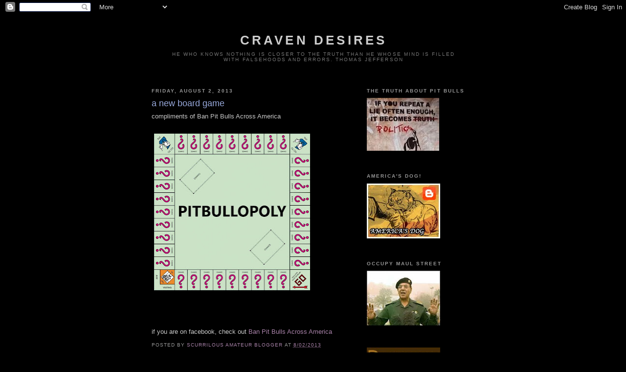

--- FILE ---
content_type: text/html; charset=UTF-8
request_url: https://cravendesires.blogspot.com/2013/08/a-new-board-game.html?showComment=1375656617831
body_size: 16381
content:
<!DOCTYPE html>
<html dir='ltr'>
<head>
<link href='https://www.blogger.com/static/v1/widgets/2944754296-widget_css_bundle.css' rel='stylesheet' type='text/css'/>
<meta content='text/html; charset=UTF-8' http-equiv='Content-Type'/>
<meta content='blogger' name='generator'/>
<link href='https://cravendesires.blogspot.com/favicon.ico' rel='icon' type='image/x-icon'/>
<link href='http://cravendesires.blogspot.com/2013/08/a-new-board-game.html' rel='canonical'/>
<link rel="alternate" type="application/atom+xml" title="craven desires - Atom" href="https://cravendesires.blogspot.com/feeds/posts/default" />
<link rel="alternate" type="application/rss+xml" title="craven desires - RSS" href="https://cravendesires.blogspot.com/feeds/posts/default?alt=rss" />
<link rel="service.post" type="application/atom+xml" title="craven desires - Atom" href="https://www.blogger.com/feeds/4325894281523642428/posts/default" />

<link rel="alternate" type="application/atom+xml" title="craven desires - Atom" href="https://cravendesires.blogspot.com/feeds/8887024803313190709/comments/default" />
<!--Can't find substitution for tag [blog.ieCssRetrofitLinks]-->
<link href='https://blogger.googleusercontent.com/img/b/R29vZ2xl/AVvXsEjuqqhazoxagPn-j5IwXy9-diNYFTWenaLrVHUUaufwaaIGmwtQN5SAB2VSpw5uOvV1gxyQIDX-dWXvgkBQHrVXIHV0AHWQIlfnrB9D4pt6bVVa0gzIUdJGudMSjJ5nY3MB_osKLuiV1L4/s320/934646_550862851646496_1448496417_n.jpg' rel='image_src'/>
<meta content='http://cravendesires.blogspot.com/2013/08/a-new-board-game.html' property='og:url'/>
<meta content='a new board game' property='og:title'/>
<meta content='compliments of Ban Pit Bulls Across America                         if you are on facebook, check out Ban Pit Bulls Across America' property='og:description'/>
<meta content='https://blogger.googleusercontent.com/img/b/R29vZ2xl/AVvXsEjuqqhazoxagPn-j5IwXy9-diNYFTWenaLrVHUUaufwaaIGmwtQN5SAB2VSpw5uOvV1gxyQIDX-dWXvgkBQHrVXIHV0AHWQIlfnrB9D4pt6bVVa0gzIUdJGudMSjJ5nY3MB_osKLuiV1L4/w1200-h630-p-k-no-nu/934646_550862851646496_1448496417_n.jpg' property='og:image'/>
<title>craven desires: a new board game</title>
<style id='page-skin-1' type='text/css'><!--
/*
-----------------------------------------------
Blogger Template Style
Name:     Minima Black
Date:     26 Feb 2004
Updated by: Blogger Team
----------------------------------------------- */
/* Use this with templates/template-twocol.html */
body {
background:#000000;
margin:0;
color:#cccccc;
font: x-small "Trebuchet MS", Trebuchet, Verdana, Sans-serif;
font-size/* */:/**/small;
font-size: /**/small;
text-align: center;
}
a:link {
color:#aa83aa;
text-decoration:none;
}
a:visited {
color:#83aa83;
text-decoration:none;
}
a:hover {
color:#99aadd;
text-decoration:underline;
}
a img {
border-width:0;
}
/* Header
-----------------------------------------------
*/
#header-wrapper {
width:660px;
margin:0 auto 10px;
border:1px solid #000000;
}
#header-inner {
background-position: center;
margin-left: auto;
margin-right: auto;
}
#header {
margin: 5px;
border: 1px solid #000000;
text-align: center;
color:#cccccc;
}
#header h1 {
margin:5px 5px 0;
padding:15px 20px .25em;
line-height:1.2em;
text-transform:uppercase;
letter-spacing:.2em;
font: normal bold 200% 'Trebuchet MS',Trebuchet,Verdana,Sans-serif;
}
#header a {
color:#cccccc;
text-decoration:none;
}
#header a:hover {
color:#cccccc;
}
#header .description {
margin:0 5px 5px;
padding:0 20px 15px;
max-width:700px;
text-transform:uppercase;
letter-spacing:.2em;
line-height: 1.4em;
font: normal normal 78% 'Trebuchet MS', Trebuchet, Verdana, Sans-serif;
color: #777777;
}
#header img {
margin-left: auto;
margin-right: auto;
}
/* Outer-Wrapper
----------------------------------------------- */
#outer-wrapper {
width: 660px;
margin:0 auto;
padding:10px;
text-align:left;
font: normal normal 100% 'Trebuchet MS',Trebuchet,Verdana,Sans-serif;
}
#main-wrapper {
width: 410px;
float: left;
word-wrap: break-word; /* fix for long text breaking sidebar float in IE */
overflow: hidden;     /* fix for long non-text content breaking IE sidebar float */
}
#sidebar-wrapper {
width: 220px;
float: right;
word-wrap: break-word; /* fix for long text breaking sidebar float in IE */
overflow: hidden;     /* fix for long non-text content breaking IE sidebar float */
}
/* Headings
----------------------------------------------- */
h2 {
margin:1.5em 0 .75em;
font:normal bold 78% 'Trebuchet MS',Trebuchet,Arial,Verdana,Sans-serif;
line-height: 1.4em;
text-transform:uppercase;
letter-spacing:.2em;
color:#999999;
}
/* Posts
-----------------------------------------------
*/
h2.date-header {
margin:1.5em 0 .5em;
}
.post {
margin:.5em 0 1.5em;
border-bottom:1px dotted #000000;
padding-bottom:1.5em;
}
.post h3 {
margin:.25em 0 0;
padding:0 0 4px;
font-size:140%;
font-weight:normal;
line-height:1.4em;
color:#99aadd;
}
.post h3 a, .post h3 a:visited, .post h3 strong {
display:block;
text-decoration:none;
color:#99aadd;
font-weight:bold;
}
.post h3 strong, .post h3 a:hover {
color:#cccccc;
}
.post-body {
margin:0 0 .75em;
line-height:1.6em;
}
.post-body blockquote {
line-height:1.3em;
}
.post-footer {
margin: .75em 0;
color:#999999;
text-transform:uppercase;
letter-spacing:.1em;
font: normal normal 78% 'Trebuchet MS', Trebuchet, Arial, Verdana, Sans-serif;
line-height: 1.4em;
}
.comment-link {
margin-left:.6em;
}
.post img, table.tr-caption-container {
padding:4px;
border:1px solid #000000;
}
.tr-caption-container img {
border: none;
padding: 0;
}
.post blockquote {
margin:1em 20px;
}
.post blockquote p {
margin:.75em 0;
}
/* Comments
----------------------------------------------- */
#comments h4 {
margin:1em 0;
font-weight: bold;
line-height: 1.4em;
text-transform:uppercase;
letter-spacing:.2em;
color: #999999;
}
#comments-block {
margin:1em 0 1.5em;
line-height:1.6em;
}
#comments-block .comment-author {
margin:.5em 0;
}
#comments-block .comment-body {
margin:.25em 0 0;
}
#comments-block .comment-footer {
margin:-.25em 0 2em;
line-height: 1.4em;
text-transform:uppercase;
letter-spacing:.1em;
}
#comments-block .comment-body p {
margin:0 0 .75em;
}
.deleted-comment {
font-style:italic;
color:gray;
}
.feed-links {
clear: both;
line-height: 2.5em;
}
#blog-pager-newer-link {
float: left;
}
#blog-pager-older-link {
float: right;
}
#blog-pager {
text-align: center;
}
/* Sidebar Content
----------------------------------------------- */
.sidebar {
color: #99aadd;
line-height: 1.5em;
}
.sidebar ul {
list-style:none;
margin:0 0 0;
padding:0 0 0;
}
.sidebar li {
margin:0;
padding-top:0;
padding-right:0;
padding-bottom:.25em;
padding-left:15px;
text-indent:-15px;
line-height:1.5em;
}
.sidebar .widget, .main .widget {
border-bottom:1px dotted #000000;
margin:0 0 1.5em;
padding:0 0 1.5em;
}
.main .Blog {
border-bottom-width: 0;
}
/* Profile
----------------------------------------------- */
.profile-img {
float: left;
margin-top: 0;
margin-right: 5px;
margin-bottom: 5px;
margin-left: 0;
padding: 4px;
border: 1px solid #000000;
}
.profile-data {
margin:0;
text-transform:uppercase;
letter-spacing:.1em;
font: normal normal 78% 'Trebuchet MS', Trebuchet, Arial, Verdana, Sans-serif;
color: #999999;
font-weight: bold;
line-height: 1.6em;
}
.profile-datablock {
margin:.5em 0 .5em;
}
.profile-textblock {
margin: 0.5em 0;
line-height: 1.6em;
}
.profile-link {
font: normal normal 78% 'Trebuchet MS', Trebuchet, Arial, Verdana, Sans-serif;
text-transform: uppercase;
letter-spacing: .1em;
}
/* Footer
----------------------------------------------- */
#footer {
width:660px;
clear:both;
margin:0 auto;
padding-top:15px;
line-height: 1.6em;
text-transform:uppercase;
letter-spacing:.1em;
text-align: center;
}

--></style>
<link href='https://www.blogger.com/dyn-css/authorization.css?targetBlogID=4325894281523642428&amp;zx=2cd22d1f-2b0c-4ec2-9aba-39105721069e' media='none' onload='if(media!=&#39;all&#39;)media=&#39;all&#39;' rel='stylesheet'/><noscript><link href='https://www.blogger.com/dyn-css/authorization.css?targetBlogID=4325894281523642428&amp;zx=2cd22d1f-2b0c-4ec2-9aba-39105721069e' rel='stylesheet'/></noscript>
<meta name='google-adsense-platform-account' content='ca-host-pub-1556223355139109'/>
<meta name='google-adsense-platform-domain' content='blogspot.com'/>

</head>
<body>
<div class='navbar section' id='navbar'><div class='widget Navbar' data-version='1' id='Navbar1'><script type="text/javascript">
    function setAttributeOnload(object, attribute, val) {
      if(window.addEventListener) {
        window.addEventListener('load',
          function(){ object[attribute] = val; }, false);
      } else {
        window.attachEvent('onload', function(){ object[attribute] = val; });
      }
    }
  </script>
<div id="navbar-iframe-container"></div>
<script type="text/javascript" src="https://apis.google.com/js/platform.js"></script>
<script type="text/javascript">
      gapi.load("gapi.iframes:gapi.iframes.style.bubble", function() {
        if (gapi.iframes && gapi.iframes.getContext) {
          gapi.iframes.getContext().openChild({
              url: 'https://www.blogger.com/navbar/4325894281523642428?po\x3d8887024803313190709\x26origin\x3dhttps://cravendesires.blogspot.com',
              where: document.getElementById("navbar-iframe-container"),
              id: "navbar-iframe"
          });
        }
      });
    </script><script type="text/javascript">
(function() {
var script = document.createElement('script');
script.type = 'text/javascript';
script.src = '//pagead2.googlesyndication.com/pagead/js/google_top_exp.js';
var head = document.getElementsByTagName('head')[0];
if (head) {
head.appendChild(script);
}})();
</script>
</div></div>
<div id='outer-wrapper'><div id='wrap2'>
<!-- skip links for text browsers -->
<span id='skiplinks' style='display:none;'>
<a href='#main'>skip to main </a> |
      <a href='#sidebar'>skip to sidebar</a>
</span>
<div id='header-wrapper'>
<div class='header section' id='header'><div class='widget Header' data-version='1' id='Header1'>
<div id='header-inner'>
<div class='titlewrapper'>
<h1 class='title'>
<a href='https://cravendesires.blogspot.com/'>
craven desires
</a>
</h1>
</div>
<div class='descriptionwrapper'>
<p class='description'><span>He who knows nothing is closer to the truth than he whose mind is filled with falsehoods and errors. 
Thomas Jefferson</span></p>
</div>
</div>
</div></div>
</div>
<div id='content-wrapper'>
<div id='crosscol-wrapper' style='text-align:center'>
<div class='crosscol no-items section' id='crosscol'></div>
</div>
<div id='main-wrapper'>
<div class='main section' id='main'><div class='widget Blog' data-version='1' id='Blog1'>
<div class='blog-posts hfeed'>

          <div class="date-outer">
        
<h2 class='date-header'><span>Friday, August 2, 2013</span></h2>

          <div class="date-posts">
        
<div class='post-outer'>
<div class='post hentry uncustomized-post-template' itemprop='blogPost' itemscope='itemscope' itemtype='http://schema.org/BlogPosting'>
<meta content='https://blogger.googleusercontent.com/img/b/R29vZ2xl/AVvXsEjuqqhazoxagPn-j5IwXy9-diNYFTWenaLrVHUUaufwaaIGmwtQN5SAB2VSpw5uOvV1gxyQIDX-dWXvgkBQHrVXIHV0AHWQIlfnrB9D4pt6bVVa0gzIUdJGudMSjJ5nY3MB_osKLuiV1L4/s320/934646_550862851646496_1448496417_n.jpg' itemprop='image_url'/>
<meta content='4325894281523642428' itemprop='blogId'/>
<meta content='8887024803313190709' itemprop='postId'/>
<a name='8887024803313190709'></a>
<h3 class='post-title entry-title' itemprop='name'>
a new board game
</h3>
<div class='post-header'>
<div class='post-header-line-1'></div>
</div>
<div class='post-body entry-content' id='post-body-8887024803313190709' itemprop='description articleBody'>
compliments of Ban Pit Bulls Across America<br />
<br />
<div class="separator" style="clear: both; text-align: center;">
<a href="https://blogger.googleusercontent.com/img/b/R29vZ2xl/AVvXsEjuqqhazoxagPn-j5IwXy9-diNYFTWenaLrVHUUaufwaaIGmwtQN5SAB2VSpw5uOvV1gxyQIDX-dWXvgkBQHrVXIHV0AHWQIlfnrB9D4pt6bVVa0gzIUdJGudMSjJ5nY3MB_osKLuiV1L4/s1600/934646_550862851646496_1448496417_n.jpg" imageanchor="1" style="clear: left; float: left; margin-bottom: 1em; margin-right: 1em;"><img border="0" height="320" src="https://blogger.googleusercontent.com/img/b/R29vZ2xl/AVvXsEjuqqhazoxagPn-j5IwXy9-diNYFTWenaLrVHUUaufwaaIGmwtQN5SAB2VSpw5uOvV1gxyQIDX-dWXvgkBQHrVXIHV0AHWQIlfnrB9D4pt6bVVa0gzIUdJGudMSjJ5nY3MB_osKLuiV1L4/s320/934646_550862851646496_1448496417_n.jpg" width="319" /></a></div>
<br />
<br />
<br />
<br />
<br />
<br />
<br />
<br />
<br />
<br />
<br />
<br />
<br />
<br />
<br />
<br />
<br />
<br />
<br />
<br />
if you are on facebook, check out <a href="https://www.facebook.com/BanPitBullsAcrossAmerica" target="_blank">Ban Pit Bulls Across America</a>
<div style='clear: both;'></div>
</div>
<div class='post-footer'>
<div class='post-footer-line post-footer-line-1'>
<span class='post-author vcard'>
Posted by
<span class='fn' itemprop='author' itemscope='itemscope' itemtype='http://schema.org/Person'>
<meta content='https://www.blogger.com/profile/00575387156203723911' itemprop='url'/>
<a class='g-profile' href='https://www.blogger.com/profile/00575387156203723911' rel='author' title='author profile'>
<span itemprop='name'>scurrilous amateur blogger</span>
</a>
</span>
</span>
<span class='post-timestamp'>
at
<meta content='http://cravendesires.blogspot.com/2013/08/a-new-board-game.html' itemprop='url'/>
<a class='timestamp-link' href='https://cravendesires.blogspot.com/2013/08/a-new-board-game.html' rel='bookmark' title='permanent link'><abbr class='published' itemprop='datePublished' title='2013-08-02T00:00:00-07:00'>8/02/2013</abbr></a>
</span>
<span class='post-comment-link'>
</span>
<span class='post-icons'>
<span class='item-control blog-admin pid-1228428361'>
<a href='https://www.blogger.com/post-edit.g?blogID=4325894281523642428&postID=8887024803313190709&from=pencil' title='Edit Post'>
<img alt='' class='icon-action' height='18' src='https://resources.blogblog.com/img/icon18_edit_allbkg.gif' width='18'/>
</a>
</span>
</span>
<div class='post-share-buttons goog-inline-block'>
</div>
</div>
<div class='post-footer-line post-footer-line-2'>
<span class='post-labels'>
</span>
</div>
<div class='post-footer-line post-footer-line-3'>
<span class='post-location'>
</span>
</div>
</div>
</div>
<div class='comments' id='comments'>
<a name='comments'></a>
<h4>16 comments:</h4>
<div id='Blog1_comments-block-wrapper'>
<dl class='avatar-comment-indent' id='comments-block'>
<dt class='comment-author blog-author' id='c4326221354507649613'>
<a name='c4326221354507649613'></a>
<div class="avatar-image-container avatar-stock"><span dir="ltr"><a href="https://www.blogger.com/profile/14367764785422714196" target="" rel="nofollow" onclick="" class="avatar-hovercard" id="av-4326221354507649613-14367764785422714196"><img src="//www.blogger.com/img/blogger_logo_round_35.png" width="35" height="35" alt="" title="DubV">

</a></span></div>
<a href='https://www.blogger.com/profile/14367764785422714196' rel='nofollow'>DubV</a>
said...
</dt>
<dd class='comment-body' id='Blog1_cmt-4326221354507649613'>
<p>
I&#39;m thinking this game should have risk squares where you lose certain things, like fingers. But if you know the pit bull then your risk is less steady. If you are the owner, it is more like a card is dealt out of nowhere that gives catastrophic mauling.<br /><br />Really, we have an advantage over nutters in one sense, in terms of safety. We see a pit bull and we know &quot;this shit might be on&quot;. Those dingbats though have safety cards only to be unpredictably mauled.<br /><br />So, depending on the final form of the game, I think the pit nutters have a disadvantage to us, but the biggest disadvantage is to those that don&#39;t even know the game is being played.<br /><br />What&#39;s interesting is that risk taking and even social exchange can be modeled with a game of this set.  Us and nutters would never agree upon the number of sides of the die that would result in a poodle being murdered.  They would want to have to rule snake eyes 20 times for that supposedly low probability even to occur.  <br /><br />We&#39;d never agree on the game.  It would be interesting though if they took the concept of the game and the applied to their pathology.  My bet is that we could still figure out their bullshit and beat them every time within the confines of their little abstraction.
</p>
</dd>
<dd class='comment-footer'>
<span class='comment-timestamp'>
<a href='https://cravendesires.blogspot.com/2013/08/a-new-board-game.html?showComment=1375434963437#c4326221354507649613' title='comment permalink'>
August 2, 2013 at 2:16&#8239;AM
</a>
<span class='item-control blog-admin pid-421383653'>
<a class='comment-delete' href='https://www.blogger.com/comment/delete/4325894281523642428/4326221354507649613' title='Delete Comment'>
<img src='https://resources.blogblog.com/img/icon_delete13.gif'/>
</a>
</span>
</span>
</dd>
<dt class='comment-author ' id='c8023637798581921648'>
<a name='c8023637798581921648'></a>
<div class="avatar-image-container vcard"><span dir="ltr"><a href="https://www.blogger.com/profile/17180571971381589396" target="" rel="nofollow" onclick="" class="avatar-hovercard" id="av-8023637798581921648-17180571971381589396"><img src="https://resources.blogblog.com/img/blank.gif" width="35" height="35" class="delayLoad" style="display: none;" longdesc="//blogger.googleusercontent.com/img/b/R29vZ2xl/AVvXsEhIJSZz_9SAtBae11m0llJEh9Beo_2IpGyZ6Pku0XhOlUhAfRp5SJQqPRtjN1muXp5tx8N_I7v1Rhd-cme8Qr-QVUfbjjEzHAPRhWbzkt1w8OAfZd57ueG9P8ODw3AB6w/s45-c/WV2UGCAXK6ZL9CAY0P1E9CAEC2O5NCAKLPU0OCAG53CJ6CAWVE8TACAAQ63GSCAMJVEHMCA47TICUCAQJDMA1CALZU4DHCAT0SHQ5CABC1WFPCAC28QYYCAVLB55XCAT4HYAWCA28R7E8CA0BQXBT.jpg" alt="" title="Packhorse">

<noscript><img src="//blogger.googleusercontent.com/img/b/R29vZ2xl/AVvXsEhIJSZz_9SAtBae11m0llJEh9Beo_2IpGyZ6Pku0XhOlUhAfRp5SJQqPRtjN1muXp5tx8N_I7v1Rhd-cme8Qr-QVUfbjjEzHAPRhWbzkt1w8OAfZd57ueG9P8ODw3AB6w/s45-c/WV2UGCAXK6ZL9CAY0P1E9CAEC2O5NCAKLPU0OCAG53CJ6CAWVE8TACAAQ63GSCAMJVEHMCA47TICUCAQJDMA1CALZU4DHCAT0SHQ5CABC1WFPCAC28QYYCAVLB55XCAT4HYAWCA28R7E8CA0BQXBT.jpg" width="35" height="35" class="photo" alt=""></noscript></a></span></div>
<a href='https://www.blogger.com/profile/17180571971381589396' rel='nofollow'>Packhorse</a>
said...
</dt>
<dd class='comment-body' id='Blog1_cmt-8023637798581921648'>
<p>
&#8220;Bloodlines&#8221;<br /><br />Everybody pit up<br />Everybody pit up<br />Hey, hey, hey<br />Hey, hey, hey<br />Hey, hey, hey<br /><br />If you can&#39;t hear what I&#39;m trying to say<br />If you can&#39;t read my Facebook page<br />Maybe I&#39;m losing breath<br />Maybe I&#39;m close to death<br />Maybe I&#39;m out of my mind<br />Everybody pit up!<br /><br />OK this Cesar guy, tried to domesticate you<br />But you&#39;re a fighting dog, baby, it&#39;s in your nature<br />Just let me liberate you<br />Hey, hey, hey<br />You don&#39;t need ped papers<br />Hey, hey, hey<br />&#8216;Cause God is not your maker<br /><br />And that&#39;s why books say &#8220;I&#8217;m a good dog&#8221;<br />I know you want it<br />I know you want it<br />I know you want it<br />You&#39;re a &#8220;good dog&#8221;<br />Can&#39;t let it get past me<br />Your leash is plastic<br />Talk about getting blasted!<br /><br />Look at these bloodlines!<br />I know you want it<br />I know you want it<br />I know you want it<br />But you&#39;re a &#8220;good dog&#8221;<br />The way you grab me<br />Must wanna get nasty<br />Go ahead, get at me<br />Everybody pit up<br /><br />What do they make chains for?<br />When pit dogs say &#8220;game on&#8221;<br />What do we need crates for?<br />You the gamest bitch in this place!<br />I feel so lucky<br />Hey, hey, hey<br />You wanna thrill me<br />Hey, hey, hey<br />What rhymes with thrill me?<br />Hey, hey, hey<br />
</p>
</dd>
<dd class='comment-footer'>
<span class='comment-timestamp'>
<a href='https://cravendesires.blogspot.com/2013/08/a-new-board-game.html?showComment=1375447422832#c8023637798581921648' title='comment permalink'>
August 2, 2013 at 5:43&#8239;AM
</a>
<span class='item-control blog-admin pid-98785804'>
<a class='comment-delete' href='https://www.blogger.com/comment/delete/4325894281523642428/8023637798581921648' title='Delete Comment'>
<img src='https://resources.blogblog.com/img/icon_delete13.gif'/>
</a>
</span>
</span>
</dd>
<dt class='comment-author ' id='c6434327477347863083'>
<a name='c6434327477347863083'></a>
<div class="avatar-image-container avatar-stock"><span dir="ltr"><img src="//resources.blogblog.com/img/blank.gif" width="35" height="35" alt="" title="Anonymous">

</span></div>
Anonymous
said...
</dt>
<dd class='comment-body' id='Blog1_cmt-6434327477347863083'>
<p>
OMG LOL, awesome variation of Blurred Lines.  The last part especially was hilarious :D
</p>
</dd>
<dd class='comment-footer'>
<span class='comment-timestamp'>
<a href='https://cravendesires.blogspot.com/2013/08/a-new-board-game.html?showComment=1375447765756#c6434327477347863083' title='comment permalink'>
August 2, 2013 at 5:49&#8239;AM
</a>
<span class='item-control blog-admin pid-143446862'>
<a class='comment-delete' href='https://www.blogger.com/comment/delete/4325894281523642428/6434327477347863083' title='Delete Comment'>
<img src='https://resources.blogblog.com/img/icon_delete13.gif'/>
</a>
</span>
</span>
</dd>
<dt class='comment-author blog-author' id='c6019663516693072298'>
<a name='c6019663516693072298'></a>
<div class="avatar-image-container vcard"><span dir="ltr"><a href="https://www.blogger.com/profile/00575387156203723911" target="" rel="nofollow" onclick="" class="avatar-hovercard" id="av-6019663516693072298-00575387156203723911"><img src="https://resources.blogblog.com/img/blank.gif" width="35" height="35" class="delayLoad" style="display: none;" longdesc="//blogger.googleusercontent.com/img/b/R29vZ2xl/AVvXsEhKqAI6eeVux4t5iKJ1MSdFDrS2-RcwyBN05-gH12fcF9j5BLZbwgroaHpgijKFoqV0kK3DQ77Z4QzSuYTny2nJwmZE9YiVvdQrs1fJudvFjx1Lm9z6b-rJxeVOmystSbA/s45-c/offensive.jpg" alt="" title="scurrilous amateur blogger">

<noscript><img src="//blogger.googleusercontent.com/img/b/R29vZ2xl/AVvXsEhKqAI6eeVux4t5iKJ1MSdFDrS2-RcwyBN05-gH12fcF9j5BLZbwgroaHpgijKFoqV0kK3DQ77Z4QzSuYTny2nJwmZE9YiVvdQrs1fJudvFjx1Lm9z6b-rJxeVOmystSbA/s45-c/offensive.jpg" width="35" height="35" class="photo" alt=""></noscript></a></span></div>
<a href='https://www.blogger.com/profile/00575387156203723911' rel='nofollow'>scurrilous amateur blogger</a>
said...
</dt>
<dd class='comment-body' id='Blog1_cmt-6019663516693072298'>
<p>
i had to google &quot;blurred lines&quot;, good job packhorse.
</p>
</dd>
<dd class='comment-footer'>
<span class='comment-timestamp'>
<a href='https://cravendesires.blogspot.com/2013/08/a-new-board-game.html?showComment=1375469952913#c6019663516693072298' title='comment permalink'>
August 2, 2013 at 11:59&#8239;AM
</a>
<span class='item-control blog-admin pid-1228428361'>
<a class='comment-delete' href='https://www.blogger.com/comment/delete/4325894281523642428/6019663516693072298' title='Delete Comment'>
<img src='https://resources.blogblog.com/img/icon_delete13.gif'/>
</a>
</span>
</span>
</dd>
<dt class='comment-author ' id='c2819848936792129334'>
<a name='c2819848936792129334'></a>
<div class="avatar-image-container avatar-stock"><span dir="ltr"><a href="https://www.blogger.com/profile/17968323254262353173" target="" rel="nofollow" onclick="" class="avatar-hovercard" id="av-2819848936792129334-17968323254262353173"><img src="//www.blogger.com/img/blogger_logo_round_35.png" width="35" height="35" alt="" title="SadFalada">

</a></span></div>
<a href='https://www.blogger.com/profile/17968323254262353173' rel='nofollow'>SadFalada</a>
said...
</dt>
<dd class='comment-body' id='Blog1_cmt-2819848936792129334'>
<p>
Bitchen tune, Packhorse!<br />      It&#39;s a little hard to dance to, but it<br />sure makes me wanna run, run, run!<br /><br />     I give it a 98!<br />   (And I shouldn&#39;t of worn my Poodle skirt!)<br /><br />I know you all are too young to remember American Bandstand
</p>
</dd>
<dd class='comment-footer'>
<span class='comment-timestamp'>
<a href='https://cravendesires.blogspot.com/2013/08/a-new-board-game.html?showComment=1375474349528#c2819848936792129334' title='comment permalink'>
August 2, 2013 at 1:12&#8239;PM
</a>
<span class='item-control blog-admin pid-1803008491'>
<a class='comment-delete' href='https://www.blogger.com/comment/delete/4325894281523642428/2819848936792129334' title='Delete Comment'>
<img src='https://resources.blogblog.com/img/icon_delete13.gif'/>
</a>
</span>
</span>
</dd>
<dt class='comment-author ' id='c2373213061006200375'>
<a name='c2373213061006200375'></a>
<div class="avatar-image-container avatar-stock"><span dir="ltr"><a href="https://www.blogger.com/profile/17968323254262353173" target="" rel="nofollow" onclick="" class="avatar-hovercard" id="av-2373213061006200375-17968323254262353173"><img src="//www.blogger.com/img/blogger_logo_round_35.png" width="35" height="35" alt="" title="SadFalada">

</a></span></div>
<a href='https://www.blogger.com/profile/17968323254262353173' rel='nofollow'>SadFalada</a>
said...
</dt>
<dd class='comment-body' id='Blog1_cmt-2373213061006200375'>
<p>
But, seriously, excellent work, it creates a lot of almost suffocating tension, and the cadences are driving and point-on...are you a musician, any chance?<br />
</p>
</dd>
<dd class='comment-footer'>
<span class='comment-timestamp'>
<a href='https://cravendesires.blogspot.com/2013/08/a-new-board-game.html?showComment=1375476292619#c2373213061006200375' title='comment permalink'>
August 2, 2013 at 1:44&#8239;PM
</a>
<span class='item-control blog-admin pid-1803008491'>
<a class='comment-delete' href='https://www.blogger.com/comment/delete/4325894281523642428/2373213061006200375' title='Delete Comment'>
<img src='https://resources.blogblog.com/img/icon_delete13.gif'/>
</a>
</span>
</span>
</dd>
<dt class='comment-author blog-author' id='c2819868753761057035'>
<a name='c2819868753761057035'></a>
<div class="avatar-image-container vcard"><span dir="ltr"><a href="https://www.blogger.com/profile/00575387156203723911" target="" rel="nofollow" onclick="" class="avatar-hovercard" id="av-2819868753761057035-00575387156203723911"><img src="https://resources.blogblog.com/img/blank.gif" width="35" height="35" class="delayLoad" style="display: none;" longdesc="//blogger.googleusercontent.com/img/b/R29vZ2xl/AVvXsEhKqAI6eeVux4t5iKJ1MSdFDrS2-RcwyBN05-gH12fcF9j5BLZbwgroaHpgijKFoqV0kK3DQ77Z4QzSuYTny2nJwmZE9YiVvdQrs1fJudvFjx1Lm9z6b-rJxeVOmystSbA/s45-c/offensive.jpg" alt="" title="scurrilous amateur blogger">

<noscript><img src="//blogger.googleusercontent.com/img/b/R29vZ2xl/AVvXsEhKqAI6eeVux4t5iKJ1MSdFDrS2-RcwyBN05-gH12fcF9j5BLZbwgroaHpgijKFoqV0kK3DQ77Z4QzSuYTny2nJwmZE9YiVvdQrs1fJudvFjx1Lm9z6b-rJxeVOmystSbA/s45-c/offensive.jpg" width="35" height="35" class="photo" alt=""></noscript></a></span></div>
<a href='https://www.blogger.com/profile/00575387156203723911' rel='nofollow'>scurrilous amateur blogger</a>
said...
</dt>
<dd class='comment-body' id='Blog1_cmt-2819868753761057035'>
<p>
everytime sadfalada leaves a comment on an old blog post, i just want to republish the blog so it&#39;s sits at the top and draw attention to it.<br /><br /><br />here&#39;s another <a href="http://cravendesires.blogspot.com/2012/07/todays-word-hybristophilia.html?showComment=1375479703195#c457480552164838954" rel="nofollow">poem</a>
</p>
</dd>
<dd class='comment-footer'>
<span class='comment-timestamp'>
<a href='https://cravendesires.blogspot.com/2013/08/a-new-board-game.html?showComment=1375492293312#c2819868753761057035' title='comment permalink'>
August 2, 2013 at 6:11&#8239;PM
</a>
<span class='item-control blog-admin pid-1228428361'>
<a class='comment-delete' href='https://www.blogger.com/comment/delete/4325894281523642428/2819868753761057035' title='Delete Comment'>
<img src='https://resources.blogblog.com/img/icon_delete13.gif'/>
</a>
</span>
</span>
</dd>
<dt class='comment-author ' id='c2973623994136319033'>
<a name='c2973623994136319033'></a>
<div class="avatar-image-container vcard"><span dir="ltr"><a href="https://www.blogger.com/profile/17180571971381589396" target="" rel="nofollow" onclick="" class="avatar-hovercard" id="av-2973623994136319033-17180571971381589396"><img src="https://resources.blogblog.com/img/blank.gif" width="35" height="35" class="delayLoad" style="display: none;" longdesc="//blogger.googleusercontent.com/img/b/R29vZ2xl/AVvXsEhIJSZz_9SAtBae11m0llJEh9Beo_2IpGyZ6Pku0XhOlUhAfRp5SJQqPRtjN1muXp5tx8N_I7v1Rhd-cme8Qr-QVUfbjjEzHAPRhWbzkt1w8OAfZd57ueG9P8ODw3AB6w/s45-c/WV2UGCAXK6ZL9CAY0P1E9CAEC2O5NCAKLPU0OCAG53CJ6CAWVE8TACAAQ63GSCAMJVEHMCA47TICUCAQJDMA1CALZU4DHCAT0SHQ5CABC1WFPCAC28QYYCAVLB55XCAT4HYAWCA28R7E8CA0BQXBT.jpg" alt="" title="Packhorse">

<noscript><img src="//blogger.googleusercontent.com/img/b/R29vZ2xl/AVvXsEhIJSZz_9SAtBae11m0llJEh9Beo_2IpGyZ6Pku0XhOlUhAfRp5SJQqPRtjN1muXp5tx8N_I7v1Rhd-cme8Qr-QVUfbjjEzHAPRhWbzkt1w8OAfZd57ueG9P8ODw3AB6w/s45-c/WV2UGCAXK6ZL9CAY0P1E9CAEC2O5NCAKLPU0OCAG53CJ6CAWVE8TACAAQ63GSCAMJVEHMCA47TICUCAQJDMA1CALZU4DHCAT0SHQ5CABC1WFPCAC28QYYCAVLB55XCAT4HYAWCA28R7E8CA0BQXBT.jpg" width="35" height="35" class="photo" alt=""></noscript></a></span></div>
<a href='https://www.blogger.com/profile/17180571971381589396' rel='nofollow'>Packhorse</a>
said...
</dt>
<dd class='comment-body' id='Blog1_cmt-2973623994136319033'>
<p>
SadFalada:<br /><br />No, not a musician at all--just a person who spends a lot of time listening to the radio on the way to work. I&#39;ve found that I can change a few words here and there and make the song about a totally different subject. The song above is a currently popular tune called &quot;Blurred Lines,&quot; (don&#39;t know the artist, sorry.) <br /><br />Thank you for your awesome poetry! It truly adds some art and finesse to a grim subject. 
</p>
</dd>
<dd class='comment-footer'>
<span class='comment-timestamp'>
<a href='https://cravendesires.blogspot.com/2013/08/a-new-board-game.html?showComment=1375535633995#c2973623994136319033' title='comment permalink'>
August 3, 2013 at 6:13&#8239;AM
</a>
<span class='item-control blog-admin pid-98785804'>
<a class='comment-delete' href='https://www.blogger.com/comment/delete/4325894281523642428/2973623994136319033' title='Delete Comment'>
<img src='https://resources.blogblog.com/img/icon_delete13.gif'/>
</a>
</span>
</span>
</dd>
<dt class='comment-author ' id='c6253918883356456716'>
<a name='c6253918883356456716'></a>
<div class="avatar-image-container vcard"><span dir="ltr"><a href="https://www.blogger.com/profile/17180571971381589396" target="" rel="nofollow" onclick="" class="avatar-hovercard" id="av-6253918883356456716-17180571971381589396"><img src="https://resources.blogblog.com/img/blank.gif" width="35" height="35" class="delayLoad" style="display: none;" longdesc="//blogger.googleusercontent.com/img/b/R29vZ2xl/AVvXsEhIJSZz_9SAtBae11m0llJEh9Beo_2IpGyZ6Pku0XhOlUhAfRp5SJQqPRtjN1muXp5tx8N_I7v1Rhd-cme8Qr-QVUfbjjEzHAPRhWbzkt1w8OAfZd57ueG9P8ODw3AB6w/s45-c/WV2UGCAXK6ZL9CAY0P1E9CAEC2O5NCAKLPU0OCAG53CJ6CAWVE8TACAAQ63GSCAMJVEHMCA47TICUCAQJDMA1CALZU4DHCAT0SHQ5CABC1WFPCAC28QYYCAVLB55XCAT4HYAWCA28R7E8CA0BQXBT.jpg" alt="" title="Packhorse">

<noscript><img src="//blogger.googleusercontent.com/img/b/R29vZ2xl/AVvXsEhIJSZz_9SAtBae11m0llJEh9Beo_2IpGyZ6Pku0XhOlUhAfRp5SJQqPRtjN1muXp5tx8N_I7v1Rhd-cme8Qr-QVUfbjjEzHAPRhWbzkt1w8OAfZd57ueG9P8ODw3AB6w/s45-c/WV2UGCAXK6ZL9CAY0P1E9CAEC2O5NCAKLPU0OCAG53CJ6CAWVE8TACAAQ63GSCAMJVEHMCA47TICUCAQJDMA1CALZU4DHCAT0SHQ5CABC1WFPCAC28QYYCAVLB55XCAT4HYAWCA28R7E8CA0BQXBT.jpg" width="35" height="35" class="photo" alt=""></noscript></a></span></div>
<a href='https://www.blogger.com/profile/17180571971381589396' rel='nofollow'>Packhorse</a>
said...
</dt>
<dd class='comment-body' id='Blog1_cmt-6253918883356456716'>
<p>
Wanna see something creepy?<br /><br /> http://m.youtube.com/index?&amp;desktop_uri=%2F#/watch?v=XUKFLuhwe1w
</p>
</dd>
<dd class='comment-footer'>
<span class='comment-timestamp'>
<a href='https://cravendesires.blogspot.com/2013/08/a-new-board-game.html?showComment=1375577342628#c6253918883356456716' title='comment permalink'>
August 3, 2013 at 5:49&#8239;PM
</a>
<span class='item-control blog-admin pid-98785804'>
<a class='comment-delete' href='https://www.blogger.com/comment/delete/4325894281523642428/6253918883356456716' title='Delete Comment'>
<img src='https://resources.blogblog.com/img/icon_delete13.gif'/>
</a>
</span>
</span>
</dd>
<dt class='comment-author ' id='c9087794914988706664'>
<a name='c9087794914988706664'></a>
<div class="avatar-image-container avatar-stock"><span dir="ltr"><a href="https://www.blogger.com/profile/09196255173812948303" target="" rel="nofollow" onclick="" class="avatar-hovercard" id="av-9087794914988706664-09196255173812948303"><img src="//www.blogger.com/img/blogger_logo_round_35.png" width="35" height="35" alt="" title="Rumpelstiltskin">

</a></span></div>
<a href='https://www.blogger.com/profile/09196255173812948303' rel='nofollow'>Rumpelstiltskin</a>
said...
</dt>
<dd class='comment-body' id='Blog1_cmt-9087794914988706664'>
<p>
Pit nutters love playing the Pitbullopoly game.  Unfortunately, it&#39;s mostly people who don&#39;t want to play who are forced to play this game of blood and chance.  Some innocent dog or neighbor is forced to play this bloody game.
</p>
</dd>
<dd class='comment-footer'>
<span class='comment-timestamp'>
<a href='https://cravendesires.blogspot.com/2013/08/a-new-board-game.html?showComment=1375636186593#c9087794914988706664' title='comment permalink'>
August 4, 2013 at 10:09&#8239;AM
</a>
<span class='item-control blog-admin pid-1594373514'>
<a class='comment-delete' href='https://www.blogger.com/comment/delete/4325894281523642428/9087794914988706664' title='Delete Comment'>
<img src='https://resources.blogblog.com/img/icon_delete13.gif'/>
</a>
</span>
</span>
</dd>
<dt class='comment-author ' id='c1456805661319098896'>
<a name='c1456805661319098896'></a>
<div class="avatar-image-container vcard"><span dir="ltr"><a href="https://www.blogger.com/profile/17180571971381589396" target="" rel="nofollow" onclick="" class="avatar-hovercard" id="av-1456805661319098896-17180571971381589396"><img src="https://resources.blogblog.com/img/blank.gif" width="35" height="35" class="delayLoad" style="display: none;" longdesc="//blogger.googleusercontent.com/img/b/R29vZ2xl/AVvXsEhIJSZz_9SAtBae11m0llJEh9Beo_2IpGyZ6Pku0XhOlUhAfRp5SJQqPRtjN1muXp5tx8N_I7v1Rhd-cme8Qr-QVUfbjjEzHAPRhWbzkt1w8OAfZd57ueG9P8ODw3AB6w/s45-c/WV2UGCAXK6ZL9CAY0P1E9CAEC2O5NCAKLPU0OCAG53CJ6CAWVE8TACAAQ63GSCAMJVEHMCA47TICUCAQJDMA1CALZU4DHCAT0SHQ5CABC1WFPCAC28QYYCAVLB55XCAT4HYAWCA28R7E8CA0BQXBT.jpg" alt="" title="Packhorse">

<noscript><img src="//blogger.googleusercontent.com/img/b/R29vZ2xl/AVvXsEhIJSZz_9SAtBae11m0llJEh9Beo_2IpGyZ6Pku0XhOlUhAfRp5SJQqPRtjN1muXp5tx8N_I7v1Rhd-cme8Qr-QVUfbjjEzHAPRhWbzkt1w8OAfZd57ueG9P8ODw3AB6w/s45-c/WV2UGCAXK6ZL9CAY0P1E9CAEC2O5NCAKLPU0OCAG53CJ6CAWVE8TACAAQ63GSCAMJVEHMCA47TICUCAQJDMA1CALZU4DHCAT0SHQ5CABC1WFPCAC28QYYCAVLB55XCAT4HYAWCA28R7E8CA0BQXBT.jpg" width="35" height="35" class="photo" alt=""></noscript></a></span></div>
<a href='https://www.blogger.com/profile/17180571971381589396' rel='nofollow'>Packhorse</a>
said...
</dt>
<dd class='comment-body' id='Blog1_cmt-1456805661319098896'>
<p>
<br />We can&#39;t go back, this is the moment<br />Tonight is the night, we&#8217;ll fight &#39;til it&#8217;s over<br />So we put hackles up, like our leashes can&#8217;t hold us<br />Like our leashes can&#8217;t hold us<br /><br />-&quot;Can&#39;t Hold Us&quot; chrous
</p>
</dd>
<dd class='comment-footer'>
<span class='comment-timestamp'>
<a href='https://cravendesires.blogspot.com/2013/08/a-new-board-game.html?showComment=1375639540535#c1456805661319098896' title='comment permalink'>
August 4, 2013 at 11:05&#8239;AM
</a>
<span class='item-control blog-admin pid-98785804'>
<a class='comment-delete' href='https://www.blogger.com/comment/delete/4325894281523642428/1456805661319098896' title='Delete Comment'>
<img src='https://resources.blogblog.com/img/icon_delete13.gif'/>
</a>
</span>
</span>
</dd>
<dt class='comment-author blog-author' id='c8688687441601662320'>
<a name='c8688687441601662320'></a>
<div class="avatar-image-container vcard"><span dir="ltr"><a href="https://www.blogger.com/profile/01057744351180201708" target="" rel="nofollow" onclick="" class="avatar-hovercard" id="av-8688687441601662320-01057744351180201708"><img src="https://resources.blogblog.com/img/blank.gif" width="35" height="35" class="delayLoad" style="display: none;" longdesc="//blogger.googleusercontent.com/img/b/R29vZ2xl/AVvXsEjon9HIbPO62oYw4RfHIGogxKSNv0N59h9Dqf04ERrtWc4ae8g93OTv1Aijr2DajAkF3aD-5K_JAD2UHkIXObY0-tS6jTJHnFKFfCHUv6FwVeUvd7v7ePjofSJTgQwbgQ/s45-c/Rhett+and+flowers.jpg" alt="" title="Meals on Wheels">

<noscript><img src="//blogger.googleusercontent.com/img/b/R29vZ2xl/AVvXsEjon9HIbPO62oYw4RfHIGogxKSNv0N59h9Dqf04ERrtWc4ae8g93OTv1Aijr2DajAkF3aD-5K_JAD2UHkIXObY0-tS6jTJHnFKFfCHUv6FwVeUvd7v7ePjofSJTgQwbgQ/s45-c/Rhett+and+flowers.jpg" width="35" height="35" class="photo" alt=""></noscript></a></span></div>
<a href='https://www.blogger.com/profile/01057744351180201708' rel='nofollow'>Meals on Wheels</a>
said...
</dt>
<dd class='comment-body' id='Blog1_cmt-8688687441601662320'>
<p>
So I wonder what the game pieces would be<br /><br />In the board game called Pittopoly:<br /><br />A Cocker Spaniel, since they are in fact meaner, <br />A Chihuahua and a mouth foaming Weiner, <br />A baby, a mail man, and a silvered break stick, <br />And a severed finger cut off at the quick. <br />Petey the pit bull, and of course, Buster Brown, <br />and Cesar Milan, and Shorty, the clown. <br />Good luck to you all, with the roll of the dice.  <br />Please remember, pit bulls don&#39;t always play nice. <br /><br />
</p>
</dd>
<dd class='comment-footer'>
<span class='comment-timestamp'>
<a href='https://cravendesires.blogspot.com/2013/08/a-new-board-game.html?showComment=1375656617831#c8688687441601662320' title='comment permalink'>
August 4, 2013 at 3:50&#8239;PM
</a>
<span class='item-control blog-admin pid-1465758194'>
<a class='comment-delete' href='https://www.blogger.com/comment/delete/4325894281523642428/8688687441601662320' title='Delete Comment'>
<img src='https://resources.blogblog.com/img/icon_delete13.gif'/>
</a>
</span>
</span>
</dd>
<dt class='comment-author blog-author' id='c864344764632601474'>
<a name='c864344764632601474'></a>
<div class="avatar-image-container vcard"><span dir="ltr"><a href="https://www.blogger.com/profile/00575387156203723911" target="" rel="nofollow" onclick="" class="avatar-hovercard" id="av-864344764632601474-00575387156203723911"><img src="https://resources.blogblog.com/img/blank.gif" width="35" height="35" class="delayLoad" style="display: none;" longdesc="//blogger.googleusercontent.com/img/b/R29vZ2xl/AVvXsEhKqAI6eeVux4t5iKJ1MSdFDrS2-RcwyBN05-gH12fcF9j5BLZbwgroaHpgijKFoqV0kK3DQ77Z4QzSuYTny2nJwmZE9YiVvdQrs1fJudvFjx1Lm9z6b-rJxeVOmystSbA/s45-c/offensive.jpg" alt="" title="scurrilous amateur blogger">

<noscript><img src="//blogger.googleusercontent.com/img/b/R29vZ2xl/AVvXsEhKqAI6eeVux4t5iKJ1MSdFDrS2-RcwyBN05-gH12fcF9j5BLZbwgroaHpgijKFoqV0kK3DQ77Z4QzSuYTny2nJwmZE9YiVvdQrs1fJudvFjx1Lm9z6b-rJxeVOmystSbA/s45-c/offensive.jpg" width="35" height="35" class="photo" alt=""></noscript></a></span></div>
<a href='https://www.blogger.com/profile/00575387156203723911' rel='nofollow'>scurrilous amateur blogger</a>
said...
</dt>
<dd class='comment-body' id='Blog1_cmt-864344764632601474'>
<p>
my vote is for <a href="http://cravendesires.blogspot.com/2011/08/folie-plusieurs.html" rel="nofollow">marabito&#39;s muzzled pie hole</a>
</p>
</dd>
<dd class='comment-footer'>
<span class='comment-timestamp'>
<a href='https://cravendesires.blogspot.com/2013/08/a-new-board-game.html?showComment=1375658926000#c864344764632601474' title='comment permalink'>
August 4, 2013 at 4:28&#8239;PM
</a>
<span class='item-control blog-admin pid-1228428361'>
<a class='comment-delete' href='https://www.blogger.com/comment/delete/4325894281523642428/864344764632601474' title='Delete Comment'>
<img src='https://resources.blogblog.com/img/icon_delete13.gif'/>
</a>
</span>
</span>
</dd>
<dt class='comment-author ' id='c8895940321913095149'>
<a name='c8895940321913095149'></a>
<div class="avatar-image-container avatar-stock"><span dir="ltr"><a href="https://www.blogger.com/profile/17968323254262353173" target="" rel="nofollow" onclick="" class="avatar-hovercard" id="av-8895940321913095149-17968323254262353173"><img src="//www.blogger.com/img/blogger_logo_round_35.png" width="35" height="35" alt="" title="SadFalada">

</a></span></div>
<a href='https://www.blogger.com/profile/17968323254262353173' rel='nofollow'>SadFalada</a>
said...
</dt>
<dd class='comment-body' id='Blog1_cmt-8895940321913095149'>
<p>
    Stepladder To Heaven<br /><br />   Pit people, they know bout<br />     the dangers of ladders<br />    Cause they seen them,   <br />      they sees what they can do<br />      and those that step where it says <br />       THIS IS NOT A STEP<br />    are ignoring a real big safety clue<br />    and down they may go, six feet, eight feet, twenty-five feet or eighty two<br />  And each rung, though they look nice and smoothed<br />  when improperly used, act like they are toothed<br />  A little known fact, but science offers us proofs<br />That ladders kill the unwary<br />   the fools, and the goofs.
</p>
</dd>
<dd class='comment-footer'>
<span class='comment-timestamp'>
<a href='https://cravendesires.blogspot.com/2013/08/a-new-board-game.html?showComment=1375662524910#c8895940321913095149' title='comment permalink'>
August 4, 2013 at 5:28&#8239;PM
</a>
<span class='item-control blog-admin pid-1803008491'>
<a class='comment-delete' href='https://www.blogger.com/comment/delete/4325894281523642428/8895940321913095149' title='Delete Comment'>
<img src='https://resources.blogblog.com/img/icon_delete13.gif'/>
</a>
</span>
</span>
</dd>
<dt class='comment-author blog-author' id='c6520678156588258902'>
<a name='c6520678156588258902'></a>
<div class="avatar-image-container vcard"><span dir="ltr"><a href="https://www.blogger.com/profile/00575387156203723911" target="" rel="nofollow" onclick="" class="avatar-hovercard" id="av-6520678156588258902-00575387156203723911"><img src="https://resources.blogblog.com/img/blank.gif" width="35" height="35" class="delayLoad" style="display: none;" longdesc="//blogger.googleusercontent.com/img/b/R29vZ2xl/AVvXsEhKqAI6eeVux4t5iKJ1MSdFDrS2-RcwyBN05-gH12fcF9j5BLZbwgroaHpgijKFoqV0kK3DQ77Z4QzSuYTny2nJwmZE9YiVvdQrs1fJudvFjx1Lm9z6b-rJxeVOmystSbA/s45-c/offensive.jpg" alt="" title="scurrilous amateur blogger">

<noscript><img src="//blogger.googleusercontent.com/img/b/R29vZ2xl/AVvXsEhKqAI6eeVux4t5iKJ1MSdFDrS2-RcwyBN05-gH12fcF9j5BLZbwgroaHpgijKFoqV0kK3DQ77Z4QzSuYTny2nJwmZE9YiVvdQrs1fJudvFjx1Lm9z6b-rJxeVOmystSbA/s45-c/offensive.jpg" width="35" height="35" class="photo" alt=""></noscript></a></span></div>
<a href='https://www.blogger.com/profile/00575387156203723911' rel='nofollow'>scurrilous amateur blogger</a>
said...
</dt>
<dd class='comment-body' id='Blog1_cmt-6520678156588258902'>
<p>
lol. i doubt cindy marabito could grasp your poem on a very good day.
</p>
</dd>
<dd class='comment-footer'>
<span class='comment-timestamp'>
<a href='https://cravendesires.blogspot.com/2013/08/a-new-board-game.html?showComment=1375663525132#c6520678156588258902' title='comment permalink'>
August 4, 2013 at 5:45&#8239;PM
</a>
<span class='item-control blog-admin pid-1228428361'>
<a class='comment-delete' href='https://www.blogger.com/comment/delete/4325894281523642428/6520678156588258902' title='Delete Comment'>
<img src='https://resources.blogblog.com/img/icon_delete13.gif'/>
</a>
</span>
</span>
</dd>
<dt class='comment-author ' id='c7577761746552848944'>
<a name='c7577761746552848944'></a>
<div class="avatar-image-container avatar-stock"><span dir="ltr"><img src="//resources.blogblog.com/img/blank.gif" width="35" height="35" alt="" title="Anonymous">

</span></div>
Anonymous
said...
</dt>
<dd class='comment-body' id='Blog1_cmt-7577761746552848944'>
<p>
You all are all idiots
</p>
</dd>
<dd class='comment-footer'>
<span class='comment-timestamp'>
<a href='https://cravendesires.blogspot.com/2013/08/a-new-board-game.html?showComment=1516058515767#c7577761746552848944' title='comment permalink'>
January 15, 2018 at 3:21&#8239;PM
</a>
<span class='item-control blog-admin pid-143446862'>
<a class='comment-delete' href='https://www.blogger.com/comment/delete/4325894281523642428/7577761746552848944' title='Delete Comment'>
<img src='https://resources.blogblog.com/img/icon_delete13.gif'/>
</a>
</span>
</span>
</dd>
</dl>
</div>
<p class='comment-footer'>
<a href='https://www.blogger.com/comment/fullpage/post/4325894281523642428/8887024803313190709' onclick='javascript:window.open(this.href, "bloggerPopup", "toolbar=0,location=0,statusbar=1,menubar=0,scrollbars=yes,width=640,height=500"); return false;'>Post a Comment</a>
</p>
</div>
</div>

        </div></div>
      
</div>
<div class='blog-pager' id='blog-pager'>
<span id='blog-pager-newer-link'>
<a class='blog-pager-newer-link' href='https://cravendesires.blogspot.com/2013/08/bred-to-fail.html' id='Blog1_blog-pager-newer-link' title='Newer Post'>Newer Post</a>
</span>
<span id='blog-pager-older-link'>
<a class='blog-pager-older-link' href='https://cravendesires.blogspot.com/2013/08/for-catherine.html' id='Blog1_blog-pager-older-link' title='Older Post'>Older Post</a>
</span>
<a class='home-link' href='https://cravendesires.blogspot.com/'>Home</a>
</div>
<div class='clear'></div>
<div class='post-feeds'>
<div class='feed-links'>
Subscribe to:
<a class='feed-link' href='https://cravendesires.blogspot.com/feeds/8887024803313190709/comments/default' target='_blank' type='application/atom+xml'>Post Comments (Atom)</a>
</div>
</div>
</div></div>
</div>
<div id='sidebar-wrapper'>
<div class='sidebar section' id='sidebar'><div class='widget Image' data-version='1' id='Image6'>
<h2>The Truth About Pit Bulls</h2>
<div class='widget-content'>
<a href='http://thetruthaboutpitbulls.blogspot.com/'>
<img alt='The Truth About Pit Bulls' height='108' id='Image6_img' src='https://blogger.googleusercontent.com/img/b/R29vZ2xl/AVvXsEhaIMe1DvZuXCjZnBBpPKfkOASX-3k3KGYhYlgAigsY0ox2eqS5AYsd-hw9BJoUtFjTjVJtGaTSCW9iP1ZVOQsABMbZjqs1g73jlHcP_YQNEspB5LFX2JLPcq5X4wujUTCGGPMaLbk1A1M/s1600/truth%25252Bblog.jpg' width='148'/>
</a>
<br/>
</div>
<div class='clear'></div>
</div><div class='widget Image' data-version='1' id='Image12'>
<h2>AMERICA'S DOG!</h2>
<div class='widget-content'>
<a href='http://americasdog.blogspot.com/'>
<img alt='AMERICA&#39;S DOG!' height='112' id='Image12_img' src='https://blogger.googleusercontent.com/img/b/R29vZ2xl/AVvXsEgz_Y0-wOUZtqu2VJveN2KYSIEgEihsG2vARJ_qc2y5l24aYyneR2iswvqQ65rdiRzXmNpwmUvX7kLUeO23DVKdR80WkcB-d5wh8R7OyA27Ru7sSXlN8MdgDrB4_Swyd2wj0s3H2HEOhu8/s150/blogger+AD.jpg' width='150'/>
</a>
<br/>
</div>
<div class='clear'></div>
</div><div class='widget Image' data-version='1' id='Image16'>
<h2>Occupy Maul Street</h2>
<div class='widget-content'>
<a href='http://occupymaulstreet.blogspot.com/'>
<img alt='Occupy Maul Street' height='112' id='Image16_img' src='https://blogger.googleusercontent.com/img/b/R29vZ2xl/AVvXsEii9Psd9X5hXugEwLme8FRIS-CWYScVHZDTMdVTUdTO0q595qfTT0fmV3TCNyBTtEp-JOtgVmulMsUxMWn-buH8YEjBwxdR_0jqJico8u_yQphSp2K3VjUZoBgtQ5UeGH09xM9IASqI0FU/s150/pit+nutter.jpg' width='150'/>
</a>
<br/>
</div>
<div class='clear'></div>
</div><div class='widget Image' data-version='1' id='Image15'>
<div class='widget-content'>
<a href='http://dangerousbydefault.com/'>
<img alt='' height='112' id='Image15_img' src='https://blogger.googleusercontent.com/img/b/R29vZ2xl/AVvXsEgOT1CgeAi5hpBbjtSop-7GmE11_j55p6QbM02rZtOPwjRTOj3nkB_3Dc3MqHtAaflRWcCDlU5x2HVH-0rhMwpgQZavdGkRTvqLIaa14HoYPpR7lMddpSSi45rtCFErpo3SXM7TPxfdHS0/s220/danderousbydefault.jpg' width='150'/>
</a>
<br/>
</div>
<div class='clear'></div>
</div><div class='widget Image' data-version='1' id='Image8'>
<div class='widget-content'>
<a href='http://blog.dogsbite.org/2010/07/pit-bulls-by-gary-wilkes-21st-century.html'>
<img alt='' height='121' id='Image8_img' src='https://blogger.googleusercontent.com/img/b/R29vZ2xl/AVvXsEhlZOLaBOfg7j0KCMtxqLYmTSInavKScODMYeD-pPN2VrPeCx6FGiq6lQdP4wTb1Ip4NT6T4pA4UDVsfkTSh10EdplkAIWlNiwMco6ouhDuZ3FGAxFbDbiNMjRsTMoE6PBFdL1vZHwpozs/s220/gary%2525252Bwilkes.png' width='190'/>
</a>
<br/>
</div>
<div class='clear'></div>
</div><div class='widget Image' data-version='1' id='Image25'>
<h2>FELONY  /  NO FELONY</h2>
<div class='widget-content'>
<a href='http://cravendesires.blogspot.com/2013/05/the-purple-testamant-of-bleeding-war.html'>
<img alt='FELONY  /  NO FELONY' height='105' id='Image25_img' src='https://blogger.googleusercontent.com/img/b/R29vZ2xl/AVvXsEhTNT_aaAINoni1gRQUkC0eWPAe-CkPEr3MtdcCiKCuF7j3QXVPH2TZxU3ItKTPAKsOkTbKby3ADQJV3Y-B6dIsdiOErAY_fB14luXxH-SOBQpMF2zzqhkuO3ShOczVaJ9GzU2cGn-P0Cg/s150/felony+no+felony.jpg' width='150'/>
</a>
<br/>
</div>
<div class='clear'></div>
</div><div class='widget Image' data-version='1' id='Image7'>
<h2>frankenmauler roundup</h2>
<div class='widget-content'>
<a href='http://cravendesires.blogspot.com/2011/05/frankenmauler-roundup.html'>
<img alt='frankenmauler roundup' height='194' id='Image7_img' src='https://blogger.googleusercontent.com/img/b/R29vZ2xl/AVvXsEiD2hU_YXURRWVYUzHL-YtwgM4G7Wn-RstGZb21ue9sbBCaRB_0q48FP17Uafmyxk5OqOIW2Vw2LZmdSRSnBS-HdpQmA4TE0QsYrBLV5kbT-ILkjukBEYyDbsOgMtCABVsZ8_bIFQVhiE8/s220/Frankensteins+dog.jpg' width='150'/>
</a>
<br/>
</div>
<div class='clear'></div>
</div><div class='widget Image' data-version='1' id='Image19'>
<h2>Justice the Mule</h2>
<div class='widget-content'>
<a href='http://cravendesires.blogspot.com/2011/02/gamebred-horses-fuck-yeah.html'>
<img alt='Justice the Mule' height='220' id='Image19_img' src='https://blogger.googleusercontent.com/img/b/R29vZ2xl/AVvXsEg57R3OMAzdrhwJU127-I5EIAMAKWw7kzWBzx_7NsStqoChvCRc9RrNieBABe4_sEUPwUT9sYXY9_PFErV1bprNrr7THAf8T67C-H-h8HWhLOHDisOLOR1uwVGT1bT14AqP6GLt6PZ6Mhk/s220/justice+mule.jpg' width='145'/>
</a>
<br/>
</div>
<div class='clear'></div>
</div><div class='widget Image' data-version='1' id='Image24'>
<div class='widget-content'>
<a href='http://www.scribd.com/doc/53260018/Educate-Now'>
<img alt='' height='180' id='Image24_img' src='https://blogger.googleusercontent.com/img/b/R29vZ2xl/AVvXsEg82dToQ8woVGgwn9dW4wZPUTzw7K4zSqWSuCfzM4ULvXDE-tVtSEt78Th1byRJq6F7AqysF1WpoSeu4dwFtGGLJCinmI38RukZhm06EdkYs5ij26q1V336BchIogcL0pSTlTsBWM8QZZ4/s220/educate+now.jpg' width='180'/>
</a>
<br/>
</div>
<div class='clear'></div>
</div><div class='widget BlogArchive' data-version='1' id='BlogArchive1'>
<h2>Blog Archive</h2>
<div class='widget-content'>
<div id='ArchiveList'>
<div id='BlogArchive1_ArchiveList'>
<ul class='hierarchy'>
<li class='archivedate collapsed'>
<a class='toggle' href='javascript:void(0)'>
<span class='zippy'>

        &#9658;&#160;
      
</span>
</a>
<a class='post-count-link' href='https://cravendesires.blogspot.com/2023/'>
2023
</a>
<span class='post-count' dir='ltr'>(1)</span>
<ul class='hierarchy'>
<li class='archivedate collapsed'>
<a class='toggle' href='javascript:void(0)'>
<span class='zippy'>

        &#9658;&#160;
      
</span>
</a>
<a class='post-count-link' href='https://cravendesires.blogspot.com/2023/03/'>
March
</a>
<span class='post-count' dir='ltr'>(1)</span>
</li>
</ul>
</li>
</ul>
<ul class='hierarchy'>
<li class='archivedate collapsed'>
<a class='toggle' href='javascript:void(0)'>
<span class='zippy'>

        &#9658;&#160;
      
</span>
</a>
<a class='post-count-link' href='https://cravendesires.blogspot.com/2022/'>
2022
</a>
<span class='post-count' dir='ltr'>(1)</span>
<ul class='hierarchy'>
<li class='archivedate collapsed'>
<a class='toggle' href='javascript:void(0)'>
<span class='zippy'>

        &#9658;&#160;
      
</span>
</a>
<a class='post-count-link' href='https://cravendesires.blogspot.com/2022/07/'>
July
</a>
<span class='post-count' dir='ltr'>(1)</span>
</li>
</ul>
</li>
</ul>
<ul class='hierarchy'>
<li class='archivedate collapsed'>
<a class='toggle' href='javascript:void(0)'>
<span class='zippy'>

        &#9658;&#160;
      
</span>
</a>
<a class='post-count-link' href='https://cravendesires.blogspot.com/2021/'>
2021
</a>
<span class='post-count' dir='ltr'>(2)</span>
<ul class='hierarchy'>
<li class='archivedate collapsed'>
<a class='toggle' href='javascript:void(0)'>
<span class='zippy'>

        &#9658;&#160;
      
</span>
</a>
<a class='post-count-link' href='https://cravendesires.blogspot.com/2021/10/'>
October
</a>
<span class='post-count' dir='ltr'>(1)</span>
</li>
</ul>
<ul class='hierarchy'>
<li class='archivedate collapsed'>
<a class='toggle' href='javascript:void(0)'>
<span class='zippy'>

        &#9658;&#160;
      
</span>
</a>
<a class='post-count-link' href='https://cravendesires.blogspot.com/2021/04/'>
April
</a>
<span class='post-count' dir='ltr'>(1)</span>
</li>
</ul>
</li>
</ul>
<ul class='hierarchy'>
<li class='archivedate collapsed'>
<a class='toggle' href='javascript:void(0)'>
<span class='zippy'>

        &#9658;&#160;
      
</span>
</a>
<a class='post-count-link' href='https://cravendesires.blogspot.com/2020/'>
2020
</a>
<span class='post-count' dir='ltr'>(4)</span>
<ul class='hierarchy'>
<li class='archivedate collapsed'>
<a class='toggle' href='javascript:void(0)'>
<span class='zippy'>

        &#9658;&#160;
      
</span>
</a>
<a class='post-count-link' href='https://cravendesires.blogspot.com/2020/07/'>
July
</a>
<span class='post-count' dir='ltr'>(1)</span>
</li>
</ul>
<ul class='hierarchy'>
<li class='archivedate collapsed'>
<a class='toggle' href='javascript:void(0)'>
<span class='zippy'>

        &#9658;&#160;
      
</span>
</a>
<a class='post-count-link' href='https://cravendesires.blogspot.com/2020/05/'>
May
</a>
<span class='post-count' dir='ltr'>(1)</span>
</li>
</ul>
<ul class='hierarchy'>
<li class='archivedate collapsed'>
<a class='toggle' href='javascript:void(0)'>
<span class='zippy'>

        &#9658;&#160;
      
</span>
</a>
<a class='post-count-link' href='https://cravendesires.blogspot.com/2020/04/'>
April
</a>
<span class='post-count' dir='ltr'>(1)</span>
</li>
</ul>
<ul class='hierarchy'>
<li class='archivedate collapsed'>
<a class='toggle' href='javascript:void(0)'>
<span class='zippy'>

        &#9658;&#160;
      
</span>
</a>
<a class='post-count-link' href='https://cravendesires.blogspot.com/2020/02/'>
February
</a>
<span class='post-count' dir='ltr'>(1)</span>
</li>
</ul>
</li>
</ul>
<ul class='hierarchy'>
<li class='archivedate collapsed'>
<a class='toggle' href='javascript:void(0)'>
<span class='zippy'>

        &#9658;&#160;
      
</span>
</a>
<a class='post-count-link' href='https://cravendesires.blogspot.com/2019/'>
2019
</a>
<span class='post-count' dir='ltr'>(5)</span>
<ul class='hierarchy'>
<li class='archivedate collapsed'>
<a class='toggle' href='javascript:void(0)'>
<span class='zippy'>

        &#9658;&#160;
      
</span>
</a>
<a class='post-count-link' href='https://cravendesires.blogspot.com/2019/11/'>
November
</a>
<span class='post-count' dir='ltr'>(1)</span>
</li>
</ul>
<ul class='hierarchy'>
<li class='archivedate collapsed'>
<a class='toggle' href='javascript:void(0)'>
<span class='zippy'>

        &#9658;&#160;
      
</span>
</a>
<a class='post-count-link' href='https://cravendesires.blogspot.com/2019/10/'>
October
</a>
<span class='post-count' dir='ltr'>(1)</span>
</li>
</ul>
<ul class='hierarchy'>
<li class='archivedate collapsed'>
<a class='toggle' href='javascript:void(0)'>
<span class='zippy'>

        &#9658;&#160;
      
</span>
</a>
<a class='post-count-link' href='https://cravendesires.blogspot.com/2019/05/'>
May
</a>
<span class='post-count' dir='ltr'>(1)</span>
</li>
</ul>
<ul class='hierarchy'>
<li class='archivedate collapsed'>
<a class='toggle' href='javascript:void(0)'>
<span class='zippy'>

        &#9658;&#160;
      
</span>
</a>
<a class='post-count-link' href='https://cravendesires.blogspot.com/2019/02/'>
February
</a>
<span class='post-count' dir='ltr'>(1)</span>
</li>
</ul>
<ul class='hierarchy'>
<li class='archivedate collapsed'>
<a class='toggle' href='javascript:void(0)'>
<span class='zippy'>

        &#9658;&#160;
      
</span>
</a>
<a class='post-count-link' href='https://cravendesires.blogspot.com/2019/01/'>
January
</a>
<span class='post-count' dir='ltr'>(1)</span>
</li>
</ul>
</li>
</ul>
<ul class='hierarchy'>
<li class='archivedate collapsed'>
<a class='toggle' href='javascript:void(0)'>
<span class='zippy'>

        &#9658;&#160;
      
</span>
</a>
<a class='post-count-link' href='https://cravendesires.blogspot.com/2018/'>
2018
</a>
<span class='post-count' dir='ltr'>(2)</span>
<ul class='hierarchy'>
<li class='archivedate collapsed'>
<a class='toggle' href='javascript:void(0)'>
<span class='zippy'>

        &#9658;&#160;
      
</span>
</a>
<a class='post-count-link' href='https://cravendesires.blogspot.com/2018/09/'>
September
</a>
<span class='post-count' dir='ltr'>(1)</span>
</li>
</ul>
<ul class='hierarchy'>
<li class='archivedate collapsed'>
<a class='toggle' href='javascript:void(0)'>
<span class='zippy'>

        &#9658;&#160;
      
</span>
</a>
<a class='post-count-link' href='https://cravendesires.blogspot.com/2018/02/'>
February
</a>
<span class='post-count' dir='ltr'>(1)</span>
</li>
</ul>
</li>
</ul>
<ul class='hierarchy'>
<li class='archivedate collapsed'>
<a class='toggle' href='javascript:void(0)'>
<span class='zippy'>

        &#9658;&#160;
      
</span>
</a>
<a class='post-count-link' href='https://cravendesires.blogspot.com/2017/'>
2017
</a>
<span class='post-count' dir='ltr'>(9)</span>
<ul class='hierarchy'>
<li class='archivedate collapsed'>
<a class='toggle' href='javascript:void(0)'>
<span class='zippy'>

        &#9658;&#160;
      
</span>
</a>
<a class='post-count-link' href='https://cravendesires.blogspot.com/2017/10/'>
October
</a>
<span class='post-count' dir='ltr'>(1)</span>
</li>
</ul>
<ul class='hierarchy'>
<li class='archivedate collapsed'>
<a class='toggle' href='javascript:void(0)'>
<span class='zippy'>

        &#9658;&#160;
      
</span>
</a>
<a class='post-count-link' href='https://cravendesires.blogspot.com/2017/09/'>
September
</a>
<span class='post-count' dir='ltr'>(5)</span>
</li>
</ul>
<ul class='hierarchy'>
<li class='archivedate collapsed'>
<a class='toggle' href='javascript:void(0)'>
<span class='zippy'>

        &#9658;&#160;
      
</span>
</a>
<a class='post-count-link' href='https://cravendesires.blogspot.com/2017/07/'>
July
</a>
<span class='post-count' dir='ltr'>(1)</span>
</li>
</ul>
<ul class='hierarchy'>
<li class='archivedate collapsed'>
<a class='toggle' href='javascript:void(0)'>
<span class='zippy'>

        &#9658;&#160;
      
</span>
</a>
<a class='post-count-link' href='https://cravendesires.blogspot.com/2017/01/'>
January
</a>
<span class='post-count' dir='ltr'>(2)</span>
</li>
</ul>
</li>
</ul>
<ul class='hierarchy'>
<li class='archivedate collapsed'>
<a class='toggle' href='javascript:void(0)'>
<span class='zippy'>

        &#9658;&#160;
      
</span>
</a>
<a class='post-count-link' href='https://cravendesires.blogspot.com/2016/'>
2016
</a>
<span class='post-count' dir='ltr'>(11)</span>
<ul class='hierarchy'>
<li class='archivedate collapsed'>
<a class='toggle' href='javascript:void(0)'>
<span class='zippy'>

        &#9658;&#160;
      
</span>
</a>
<a class='post-count-link' href='https://cravendesires.blogspot.com/2016/12/'>
December
</a>
<span class='post-count' dir='ltr'>(3)</span>
</li>
</ul>
<ul class='hierarchy'>
<li class='archivedate collapsed'>
<a class='toggle' href='javascript:void(0)'>
<span class='zippy'>

        &#9658;&#160;
      
</span>
</a>
<a class='post-count-link' href='https://cravendesires.blogspot.com/2016/08/'>
August
</a>
<span class='post-count' dir='ltr'>(2)</span>
</li>
</ul>
<ul class='hierarchy'>
<li class='archivedate collapsed'>
<a class='toggle' href='javascript:void(0)'>
<span class='zippy'>

        &#9658;&#160;
      
</span>
</a>
<a class='post-count-link' href='https://cravendesires.blogspot.com/2016/07/'>
July
</a>
<span class='post-count' dir='ltr'>(1)</span>
</li>
</ul>
<ul class='hierarchy'>
<li class='archivedate collapsed'>
<a class='toggle' href='javascript:void(0)'>
<span class='zippy'>

        &#9658;&#160;
      
</span>
</a>
<a class='post-count-link' href='https://cravendesires.blogspot.com/2016/06/'>
June
</a>
<span class='post-count' dir='ltr'>(3)</span>
</li>
</ul>
<ul class='hierarchy'>
<li class='archivedate collapsed'>
<a class='toggle' href='javascript:void(0)'>
<span class='zippy'>

        &#9658;&#160;
      
</span>
</a>
<a class='post-count-link' href='https://cravendesires.blogspot.com/2016/04/'>
April
</a>
<span class='post-count' dir='ltr'>(1)</span>
</li>
</ul>
<ul class='hierarchy'>
<li class='archivedate collapsed'>
<a class='toggle' href='javascript:void(0)'>
<span class='zippy'>

        &#9658;&#160;
      
</span>
</a>
<a class='post-count-link' href='https://cravendesires.blogspot.com/2016/03/'>
March
</a>
<span class='post-count' dir='ltr'>(1)</span>
</li>
</ul>
</li>
</ul>
<ul class='hierarchy'>
<li class='archivedate collapsed'>
<a class='toggle' href='javascript:void(0)'>
<span class='zippy'>

        &#9658;&#160;
      
</span>
</a>
<a class='post-count-link' href='https://cravendesires.blogspot.com/2015/'>
2015
</a>
<span class='post-count' dir='ltr'>(26)</span>
<ul class='hierarchy'>
<li class='archivedate collapsed'>
<a class='toggle' href='javascript:void(0)'>
<span class='zippy'>

        &#9658;&#160;
      
</span>
</a>
<a class='post-count-link' href='https://cravendesires.blogspot.com/2015/11/'>
November
</a>
<span class='post-count' dir='ltr'>(1)</span>
</li>
</ul>
<ul class='hierarchy'>
<li class='archivedate collapsed'>
<a class='toggle' href='javascript:void(0)'>
<span class='zippy'>

        &#9658;&#160;
      
</span>
</a>
<a class='post-count-link' href='https://cravendesires.blogspot.com/2015/10/'>
October
</a>
<span class='post-count' dir='ltr'>(3)</span>
</li>
</ul>
<ul class='hierarchy'>
<li class='archivedate collapsed'>
<a class='toggle' href='javascript:void(0)'>
<span class='zippy'>

        &#9658;&#160;
      
</span>
</a>
<a class='post-count-link' href='https://cravendesires.blogspot.com/2015/08/'>
August
</a>
<span class='post-count' dir='ltr'>(3)</span>
</li>
</ul>
<ul class='hierarchy'>
<li class='archivedate collapsed'>
<a class='toggle' href='javascript:void(0)'>
<span class='zippy'>

        &#9658;&#160;
      
</span>
</a>
<a class='post-count-link' href='https://cravendesires.blogspot.com/2015/06/'>
June
</a>
<span class='post-count' dir='ltr'>(2)</span>
</li>
</ul>
<ul class='hierarchy'>
<li class='archivedate collapsed'>
<a class='toggle' href='javascript:void(0)'>
<span class='zippy'>

        &#9658;&#160;
      
</span>
</a>
<a class='post-count-link' href='https://cravendesires.blogspot.com/2015/05/'>
May
</a>
<span class='post-count' dir='ltr'>(2)</span>
</li>
</ul>
<ul class='hierarchy'>
<li class='archivedate collapsed'>
<a class='toggle' href='javascript:void(0)'>
<span class='zippy'>

        &#9658;&#160;
      
</span>
</a>
<a class='post-count-link' href='https://cravendesires.blogspot.com/2015/04/'>
April
</a>
<span class='post-count' dir='ltr'>(3)</span>
</li>
</ul>
<ul class='hierarchy'>
<li class='archivedate collapsed'>
<a class='toggle' href='javascript:void(0)'>
<span class='zippy'>

        &#9658;&#160;
      
</span>
</a>
<a class='post-count-link' href='https://cravendesires.blogspot.com/2015/03/'>
March
</a>
<span class='post-count' dir='ltr'>(5)</span>
</li>
</ul>
<ul class='hierarchy'>
<li class='archivedate collapsed'>
<a class='toggle' href='javascript:void(0)'>
<span class='zippy'>

        &#9658;&#160;
      
</span>
</a>
<a class='post-count-link' href='https://cravendesires.blogspot.com/2015/02/'>
February
</a>
<span class='post-count' dir='ltr'>(3)</span>
</li>
</ul>
<ul class='hierarchy'>
<li class='archivedate collapsed'>
<a class='toggle' href='javascript:void(0)'>
<span class='zippy'>

        &#9658;&#160;
      
</span>
</a>
<a class='post-count-link' href='https://cravendesires.blogspot.com/2015/01/'>
January
</a>
<span class='post-count' dir='ltr'>(4)</span>
</li>
</ul>
</li>
</ul>
<ul class='hierarchy'>
<li class='archivedate collapsed'>
<a class='toggle' href='javascript:void(0)'>
<span class='zippy'>

        &#9658;&#160;
      
</span>
</a>
<a class='post-count-link' href='https://cravendesires.blogspot.com/2014/'>
2014
</a>
<span class='post-count' dir='ltr'>(60)</span>
<ul class='hierarchy'>
<li class='archivedate collapsed'>
<a class='toggle' href='javascript:void(0)'>
<span class='zippy'>

        &#9658;&#160;
      
</span>
</a>
<a class='post-count-link' href='https://cravendesires.blogspot.com/2014/12/'>
December
</a>
<span class='post-count' dir='ltr'>(3)</span>
</li>
</ul>
<ul class='hierarchy'>
<li class='archivedate collapsed'>
<a class='toggle' href='javascript:void(0)'>
<span class='zippy'>

        &#9658;&#160;
      
</span>
</a>
<a class='post-count-link' href='https://cravendesires.blogspot.com/2014/11/'>
November
</a>
<span class='post-count' dir='ltr'>(3)</span>
</li>
</ul>
<ul class='hierarchy'>
<li class='archivedate collapsed'>
<a class='toggle' href='javascript:void(0)'>
<span class='zippy'>

        &#9658;&#160;
      
</span>
</a>
<a class='post-count-link' href='https://cravendesires.blogspot.com/2014/10/'>
October
</a>
<span class='post-count' dir='ltr'>(5)</span>
</li>
</ul>
<ul class='hierarchy'>
<li class='archivedate collapsed'>
<a class='toggle' href='javascript:void(0)'>
<span class='zippy'>

        &#9658;&#160;
      
</span>
</a>
<a class='post-count-link' href='https://cravendesires.blogspot.com/2014/09/'>
September
</a>
<span class='post-count' dir='ltr'>(2)</span>
</li>
</ul>
<ul class='hierarchy'>
<li class='archivedate collapsed'>
<a class='toggle' href='javascript:void(0)'>
<span class='zippy'>

        &#9658;&#160;
      
</span>
</a>
<a class='post-count-link' href='https://cravendesires.blogspot.com/2014/08/'>
August
</a>
<span class='post-count' dir='ltr'>(4)</span>
</li>
</ul>
<ul class='hierarchy'>
<li class='archivedate collapsed'>
<a class='toggle' href='javascript:void(0)'>
<span class='zippy'>

        &#9658;&#160;
      
</span>
</a>
<a class='post-count-link' href='https://cravendesires.blogspot.com/2014/07/'>
July
</a>
<span class='post-count' dir='ltr'>(5)</span>
</li>
</ul>
<ul class='hierarchy'>
<li class='archivedate collapsed'>
<a class='toggle' href='javascript:void(0)'>
<span class='zippy'>

        &#9658;&#160;
      
</span>
</a>
<a class='post-count-link' href='https://cravendesires.blogspot.com/2014/06/'>
June
</a>
<span class='post-count' dir='ltr'>(3)</span>
</li>
</ul>
<ul class='hierarchy'>
<li class='archivedate collapsed'>
<a class='toggle' href='javascript:void(0)'>
<span class='zippy'>

        &#9658;&#160;
      
</span>
</a>
<a class='post-count-link' href='https://cravendesires.blogspot.com/2014/05/'>
May
</a>
<span class='post-count' dir='ltr'>(6)</span>
</li>
</ul>
<ul class='hierarchy'>
<li class='archivedate collapsed'>
<a class='toggle' href='javascript:void(0)'>
<span class='zippy'>

        &#9658;&#160;
      
</span>
</a>
<a class='post-count-link' href='https://cravendesires.blogspot.com/2014/04/'>
April
</a>
<span class='post-count' dir='ltr'>(7)</span>
</li>
</ul>
<ul class='hierarchy'>
<li class='archivedate collapsed'>
<a class='toggle' href='javascript:void(0)'>
<span class='zippy'>

        &#9658;&#160;
      
</span>
</a>
<a class='post-count-link' href='https://cravendesires.blogspot.com/2014/03/'>
March
</a>
<span class='post-count' dir='ltr'>(10)</span>
</li>
</ul>
<ul class='hierarchy'>
<li class='archivedate collapsed'>
<a class='toggle' href='javascript:void(0)'>
<span class='zippy'>

        &#9658;&#160;
      
</span>
</a>
<a class='post-count-link' href='https://cravendesires.blogspot.com/2014/02/'>
February
</a>
<span class='post-count' dir='ltr'>(9)</span>
</li>
</ul>
<ul class='hierarchy'>
<li class='archivedate collapsed'>
<a class='toggle' href='javascript:void(0)'>
<span class='zippy'>

        &#9658;&#160;
      
</span>
</a>
<a class='post-count-link' href='https://cravendesires.blogspot.com/2014/01/'>
January
</a>
<span class='post-count' dir='ltr'>(3)</span>
</li>
</ul>
</li>
</ul>
<ul class='hierarchy'>
<li class='archivedate expanded'>
<a class='toggle' href='javascript:void(0)'>
<span class='zippy toggle-open'>

        &#9660;&#160;
      
</span>
</a>
<a class='post-count-link' href='https://cravendesires.blogspot.com/2013/'>
2013
</a>
<span class='post-count' dir='ltr'>(115)</span>
<ul class='hierarchy'>
<li class='archivedate collapsed'>
<a class='toggle' href='javascript:void(0)'>
<span class='zippy'>

        &#9658;&#160;
      
</span>
</a>
<a class='post-count-link' href='https://cravendesires.blogspot.com/2013/12/'>
December
</a>
<span class='post-count' dir='ltr'>(10)</span>
</li>
</ul>
<ul class='hierarchy'>
<li class='archivedate collapsed'>
<a class='toggle' href='javascript:void(0)'>
<span class='zippy'>

        &#9658;&#160;
      
</span>
</a>
<a class='post-count-link' href='https://cravendesires.blogspot.com/2013/11/'>
November
</a>
<span class='post-count' dir='ltr'>(7)</span>
</li>
</ul>
<ul class='hierarchy'>
<li class='archivedate collapsed'>
<a class='toggle' href='javascript:void(0)'>
<span class='zippy'>

        &#9658;&#160;
      
</span>
</a>
<a class='post-count-link' href='https://cravendesires.blogspot.com/2013/10/'>
October
</a>
<span class='post-count' dir='ltr'>(9)</span>
</li>
</ul>
<ul class='hierarchy'>
<li class='archivedate collapsed'>
<a class='toggle' href='javascript:void(0)'>
<span class='zippy'>

        &#9658;&#160;
      
</span>
</a>
<a class='post-count-link' href='https://cravendesires.blogspot.com/2013/09/'>
September
</a>
<span class='post-count' dir='ltr'>(7)</span>
</li>
</ul>
<ul class='hierarchy'>
<li class='archivedate expanded'>
<a class='toggle' href='javascript:void(0)'>
<span class='zippy toggle-open'>

        &#9660;&#160;
      
</span>
</a>
<a class='post-count-link' href='https://cravendesires.blogspot.com/2013/08/'>
August
</a>
<span class='post-count' dir='ltr'>(12)</span>
<ul class='posts'>
<li><a href='https://cravendesires.blogspot.com/2013/08/october-19-2013.html'>October 19, 2013</a></li>
<li><a href='https://cravendesires.blogspot.com/2013/08/san-francisco-nutter-alert.html'>San Francisco Nutter Alert</a></li>
<li><a href='https://cravendesires.blogspot.com/2013/08/obama-weighs-in-on-pit-bulls-and-public.html'>Obama weighs in on pit bulls and public safety</a></li>
<li><a href='https://cravendesires.blogspot.com/2013/08/martian-dr-david-haworth.html'>MARTIAN DR DAVID HAWORTH</a></li>
<li><a href='https://cravendesires.blogspot.com/2013/08/billy-connolly-on-parliament-and-pit.html'>Billy Connolly on Parliament and Pit Bulls</a></li>
<li><a href='https://cravendesires.blogspot.com/2013/08/mutant-marketing-donovan-pincher.html'>Mutant Marketing-Donovan Pincher Gripping Mutts</a></li>
<li><a href='https://cravendesires.blogspot.com/2013/08/histrionic-personality-disorder.html'>histrionic personality disorder</a></li>
<li><a href='https://cravendesires.blogspot.com/2013/08/a-little-vicious.html'>A Little Vicious</a></li>
<li><a href='https://cravendesires.blogspot.com/2013/08/prepare-yourself-for-ultimate-creepy.html'>prepare yourself for the ultimate creepy fur mommy...</a></li>
<li><a href='https://cravendesires.blogspot.com/2013/08/bred-to-fail.html'>Bred to fail</a></li>
<li><a href='https://cravendesires.blogspot.com/2013/08/a-new-board-game.html'>a new board game</a></li>
<li><a href='https://cravendesires.blogspot.com/2013/08/for-catherine.html'>For Catherine</a></li>
</ul>
</li>
</ul>
<ul class='hierarchy'>
<li class='archivedate collapsed'>
<a class='toggle' href='javascript:void(0)'>
<span class='zippy'>

        &#9658;&#160;
      
</span>
</a>
<a class='post-count-link' href='https://cravendesires.blogspot.com/2013/07/'>
July
</a>
<span class='post-count' dir='ltr'>(14)</span>
</li>
</ul>
<ul class='hierarchy'>
<li class='archivedate collapsed'>
<a class='toggle' href='javascript:void(0)'>
<span class='zippy'>

        &#9658;&#160;
      
</span>
</a>
<a class='post-count-link' href='https://cravendesires.blogspot.com/2013/06/'>
June
</a>
<span class='post-count' dir='ltr'>(7)</span>
</li>
</ul>
<ul class='hierarchy'>
<li class='archivedate collapsed'>
<a class='toggle' href='javascript:void(0)'>
<span class='zippy'>

        &#9658;&#160;
      
</span>
</a>
<a class='post-count-link' href='https://cravendesires.blogspot.com/2013/05/'>
May
</a>
<span class='post-count' dir='ltr'>(13)</span>
</li>
</ul>
<ul class='hierarchy'>
<li class='archivedate collapsed'>
<a class='toggle' href='javascript:void(0)'>
<span class='zippy'>

        &#9658;&#160;
      
</span>
</a>
<a class='post-count-link' href='https://cravendesires.blogspot.com/2013/04/'>
April
</a>
<span class='post-count' dir='ltr'>(11)</span>
</li>
</ul>
<ul class='hierarchy'>
<li class='archivedate collapsed'>
<a class='toggle' href='javascript:void(0)'>
<span class='zippy'>

        &#9658;&#160;
      
</span>
</a>
<a class='post-count-link' href='https://cravendesires.blogspot.com/2013/03/'>
March
</a>
<span class='post-count' dir='ltr'>(8)</span>
</li>
</ul>
<ul class='hierarchy'>
<li class='archivedate collapsed'>
<a class='toggle' href='javascript:void(0)'>
<span class='zippy'>

        &#9658;&#160;
      
</span>
</a>
<a class='post-count-link' href='https://cravendesires.blogspot.com/2013/02/'>
February
</a>
<span class='post-count' dir='ltr'>(12)</span>
</li>
</ul>
<ul class='hierarchy'>
<li class='archivedate collapsed'>
<a class='toggle' href='javascript:void(0)'>
<span class='zippy'>

        &#9658;&#160;
      
</span>
</a>
<a class='post-count-link' href='https://cravendesires.blogspot.com/2013/01/'>
January
</a>
<span class='post-count' dir='ltr'>(5)</span>
</li>
</ul>
</li>
</ul>
<ul class='hierarchy'>
<li class='archivedate collapsed'>
<a class='toggle' href='javascript:void(0)'>
<span class='zippy'>

        &#9658;&#160;
      
</span>
</a>
<a class='post-count-link' href='https://cravendesires.blogspot.com/2012/'>
2012
</a>
<span class='post-count' dir='ltr'>(136)</span>
<ul class='hierarchy'>
<li class='archivedate collapsed'>
<a class='toggle' href='javascript:void(0)'>
<span class='zippy'>

        &#9658;&#160;
      
</span>
</a>
<a class='post-count-link' href='https://cravendesires.blogspot.com/2012/12/'>
December
</a>
<span class='post-count' dir='ltr'>(13)</span>
</li>
</ul>
<ul class='hierarchy'>
<li class='archivedate collapsed'>
<a class='toggle' href='javascript:void(0)'>
<span class='zippy'>

        &#9658;&#160;
      
</span>
</a>
<a class='post-count-link' href='https://cravendesires.blogspot.com/2012/11/'>
November
</a>
<span class='post-count' dir='ltr'>(9)</span>
</li>
</ul>
<ul class='hierarchy'>
<li class='archivedate collapsed'>
<a class='toggle' href='javascript:void(0)'>
<span class='zippy'>

        &#9658;&#160;
      
</span>
</a>
<a class='post-count-link' href='https://cravendesires.blogspot.com/2012/10/'>
October
</a>
<span class='post-count' dir='ltr'>(6)</span>
</li>
</ul>
<ul class='hierarchy'>
<li class='archivedate collapsed'>
<a class='toggle' href='javascript:void(0)'>
<span class='zippy'>

        &#9658;&#160;
      
</span>
</a>
<a class='post-count-link' href='https://cravendesires.blogspot.com/2012/09/'>
September
</a>
<span class='post-count' dir='ltr'>(9)</span>
</li>
</ul>
<ul class='hierarchy'>
<li class='archivedate collapsed'>
<a class='toggle' href='javascript:void(0)'>
<span class='zippy'>

        &#9658;&#160;
      
</span>
</a>
<a class='post-count-link' href='https://cravendesires.blogspot.com/2012/08/'>
August
</a>
<span class='post-count' dir='ltr'>(19)</span>
</li>
</ul>
<ul class='hierarchy'>
<li class='archivedate collapsed'>
<a class='toggle' href='javascript:void(0)'>
<span class='zippy'>

        &#9658;&#160;
      
</span>
</a>
<a class='post-count-link' href='https://cravendesires.blogspot.com/2012/07/'>
July
</a>
<span class='post-count' dir='ltr'>(20)</span>
</li>
</ul>
<ul class='hierarchy'>
<li class='archivedate collapsed'>
<a class='toggle' href='javascript:void(0)'>
<span class='zippy'>

        &#9658;&#160;
      
</span>
</a>
<a class='post-count-link' href='https://cravendesires.blogspot.com/2012/06/'>
June
</a>
<span class='post-count' dir='ltr'>(10)</span>
</li>
</ul>
<ul class='hierarchy'>
<li class='archivedate collapsed'>
<a class='toggle' href='javascript:void(0)'>
<span class='zippy'>

        &#9658;&#160;
      
</span>
</a>
<a class='post-count-link' href='https://cravendesires.blogspot.com/2012/05/'>
May
</a>
<span class='post-count' dir='ltr'>(9)</span>
</li>
</ul>
<ul class='hierarchy'>
<li class='archivedate collapsed'>
<a class='toggle' href='javascript:void(0)'>
<span class='zippy'>

        &#9658;&#160;
      
</span>
</a>
<a class='post-count-link' href='https://cravendesires.blogspot.com/2012/04/'>
April
</a>
<span class='post-count' dir='ltr'>(10)</span>
</li>
</ul>
<ul class='hierarchy'>
<li class='archivedate collapsed'>
<a class='toggle' href='javascript:void(0)'>
<span class='zippy'>

        &#9658;&#160;
      
</span>
</a>
<a class='post-count-link' href='https://cravendesires.blogspot.com/2012/03/'>
March
</a>
<span class='post-count' dir='ltr'>(10)</span>
</li>
</ul>
<ul class='hierarchy'>
<li class='archivedate collapsed'>
<a class='toggle' href='javascript:void(0)'>
<span class='zippy'>

        &#9658;&#160;
      
</span>
</a>
<a class='post-count-link' href='https://cravendesires.blogspot.com/2012/02/'>
February
</a>
<span class='post-count' dir='ltr'>(9)</span>
</li>
</ul>
<ul class='hierarchy'>
<li class='archivedate collapsed'>
<a class='toggle' href='javascript:void(0)'>
<span class='zippy'>

        &#9658;&#160;
      
</span>
</a>
<a class='post-count-link' href='https://cravendesires.blogspot.com/2012/01/'>
January
</a>
<span class='post-count' dir='ltr'>(12)</span>
</li>
</ul>
</li>
</ul>
<ul class='hierarchy'>
<li class='archivedate collapsed'>
<a class='toggle' href='javascript:void(0)'>
<span class='zippy'>

        &#9658;&#160;
      
</span>
</a>
<a class='post-count-link' href='https://cravendesires.blogspot.com/2011/'>
2011
</a>
<span class='post-count' dir='ltr'>(136)</span>
<ul class='hierarchy'>
<li class='archivedate collapsed'>
<a class='toggle' href='javascript:void(0)'>
<span class='zippy'>

        &#9658;&#160;
      
</span>
</a>
<a class='post-count-link' href='https://cravendesires.blogspot.com/2011/12/'>
December
</a>
<span class='post-count' dir='ltr'>(7)</span>
</li>
</ul>
<ul class='hierarchy'>
<li class='archivedate collapsed'>
<a class='toggle' href='javascript:void(0)'>
<span class='zippy'>

        &#9658;&#160;
      
</span>
</a>
<a class='post-count-link' href='https://cravendesires.blogspot.com/2011/11/'>
November
</a>
<span class='post-count' dir='ltr'>(4)</span>
</li>
</ul>
<ul class='hierarchy'>
<li class='archivedate collapsed'>
<a class='toggle' href='javascript:void(0)'>
<span class='zippy'>

        &#9658;&#160;
      
</span>
</a>
<a class='post-count-link' href='https://cravendesires.blogspot.com/2011/10/'>
October
</a>
<span class='post-count' dir='ltr'>(8)</span>
</li>
</ul>
<ul class='hierarchy'>
<li class='archivedate collapsed'>
<a class='toggle' href='javascript:void(0)'>
<span class='zippy'>

        &#9658;&#160;
      
</span>
</a>
<a class='post-count-link' href='https://cravendesires.blogspot.com/2011/09/'>
September
</a>
<span class='post-count' dir='ltr'>(5)</span>
</li>
</ul>
<ul class='hierarchy'>
<li class='archivedate collapsed'>
<a class='toggle' href='javascript:void(0)'>
<span class='zippy'>

        &#9658;&#160;
      
</span>
</a>
<a class='post-count-link' href='https://cravendesires.blogspot.com/2011/08/'>
August
</a>
<span class='post-count' dir='ltr'>(9)</span>
</li>
</ul>
<ul class='hierarchy'>
<li class='archivedate collapsed'>
<a class='toggle' href='javascript:void(0)'>
<span class='zippy'>

        &#9658;&#160;
      
</span>
</a>
<a class='post-count-link' href='https://cravendesires.blogspot.com/2011/07/'>
July
</a>
<span class='post-count' dir='ltr'>(8)</span>
</li>
</ul>
<ul class='hierarchy'>
<li class='archivedate collapsed'>
<a class='toggle' href='javascript:void(0)'>
<span class='zippy'>

        &#9658;&#160;
      
</span>
</a>
<a class='post-count-link' href='https://cravendesires.blogspot.com/2011/06/'>
June
</a>
<span class='post-count' dir='ltr'>(11)</span>
</li>
</ul>
<ul class='hierarchy'>
<li class='archivedate collapsed'>
<a class='toggle' href='javascript:void(0)'>
<span class='zippy'>

        &#9658;&#160;
      
</span>
</a>
<a class='post-count-link' href='https://cravendesires.blogspot.com/2011/05/'>
May
</a>
<span class='post-count' dir='ltr'>(11)</span>
</li>
</ul>
<ul class='hierarchy'>
<li class='archivedate collapsed'>
<a class='toggle' href='javascript:void(0)'>
<span class='zippy'>

        &#9658;&#160;
      
</span>
</a>
<a class='post-count-link' href='https://cravendesires.blogspot.com/2011/04/'>
April
</a>
<span class='post-count' dir='ltr'>(15)</span>
</li>
</ul>
<ul class='hierarchy'>
<li class='archivedate collapsed'>
<a class='toggle' href='javascript:void(0)'>
<span class='zippy'>

        &#9658;&#160;
      
</span>
</a>
<a class='post-count-link' href='https://cravendesires.blogspot.com/2011/03/'>
March
</a>
<span class='post-count' dir='ltr'>(22)</span>
</li>
</ul>
<ul class='hierarchy'>
<li class='archivedate collapsed'>
<a class='toggle' href='javascript:void(0)'>
<span class='zippy'>

        &#9658;&#160;
      
</span>
</a>
<a class='post-count-link' href='https://cravendesires.blogspot.com/2011/02/'>
February
</a>
<span class='post-count' dir='ltr'>(18)</span>
</li>
</ul>
<ul class='hierarchy'>
<li class='archivedate collapsed'>
<a class='toggle' href='javascript:void(0)'>
<span class='zippy'>

        &#9658;&#160;
      
</span>
</a>
<a class='post-count-link' href='https://cravendesires.blogspot.com/2011/01/'>
January
</a>
<span class='post-count' dir='ltr'>(18)</span>
</li>
</ul>
</li>
</ul>
<ul class='hierarchy'>
<li class='archivedate collapsed'>
<a class='toggle' href='javascript:void(0)'>
<span class='zippy'>

        &#9658;&#160;
      
</span>
</a>
<a class='post-count-link' href='https://cravendesires.blogspot.com/2010/'>
2010
</a>
<span class='post-count' dir='ltr'>(167)</span>
<ul class='hierarchy'>
<li class='archivedate collapsed'>
<a class='toggle' href='javascript:void(0)'>
<span class='zippy'>

        &#9658;&#160;
      
</span>
</a>
<a class='post-count-link' href='https://cravendesires.blogspot.com/2010/12/'>
December
</a>
<span class='post-count' dir='ltr'>(12)</span>
</li>
</ul>
<ul class='hierarchy'>
<li class='archivedate collapsed'>
<a class='toggle' href='javascript:void(0)'>
<span class='zippy'>

        &#9658;&#160;
      
</span>
</a>
<a class='post-count-link' href='https://cravendesires.blogspot.com/2010/11/'>
November
</a>
<span class='post-count' dir='ltr'>(18)</span>
</li>
</ul>
<ul class='hierarchy'>
<li class='archivedate collapsed'>
<a class='toggle' href='javascript:void(0)'>
<span class='zippy'>

        &#9658;&#160;
      
</span>
</a>
<a class='post-count-link' href='https://cravendesires.blogspot.com/2010/10/'>
October
</a>
<span class='post-count' dir='ltr'>(21)</span>
</li>
</ul>
<ul class='hierarchy'>
<li class='archivedate collapsed'>
<a class='toggle' href='javascript:void(0)'>
<span class='zippy'>

        &#9658;&#160;
      
</span>
</a>
<a class='post-count-link' href='https://cravendesires.blogspot.com/2010/09/'>
September
</a>
<span class='post-count' dir='ltr'>(16)</span>
</li>
</ul>
<ul class='hierarchy'>
<li class='archivedate collapsed'>
<a class='toggle' href='javascript:void(0)'>
<span class='zippy'>

        &#9658;&#160;
      
</span>
</a>
<a class='post-count-link' href='https://cravendesires.blogspot.com/2010/08/'>
August
</a>
<span class='post-count' dir='ltr'>(11)</span>
</li>
</ul>
<ul class='hierarchy'>
<li class='archivedate collapsed'>
<a class='toggle' href='javascript:void(0)'>
<span class='zippy'>

        &#9658;&#160;
      
</span>
</a>
<a class='post-count-link' href='https://cravendesires.blogspot.com/2010/07/'>
July
</a>
<span class='post-count' dir='ltr'>(9)</span>
</li>
</ul>
<ul class='hierarchy'>
<li class='archivedate collapsed'>
<a class='toggle' href='javascript:void(0)'>
<span class='zippy'>

        &#9658;&#160;
      
</span>
</a>
<a class='post-count-link' href='https://cravendesires.blogspot.com/2010/06/'>
June
</a>
<span class='post-count' dir='ltr'>(6)</span>
</li>
</ul>
<ul class='hierarchy'>
<li class='archivedate collapsed'>
<a class='toggle' href='javascript:void(0)'>
<span class='zippy'>

        &#9658;&#160;
      
</span>
</a>
<a class='post-count-link' href='https://cravendesires.blogspot.com/2010/05/'>
May
</a>
<span class='post-count' dir='ltr'>(9)</span>
</li>
</ul>
<ul class='hierarchy'>
<li class='archivedate collapsed'>
<a class='toggle' href='javascript:void(0)'>
<span class='zippy'>

        &#9658;&#160;
      
</span>
</a>
<a class='post-count-link' href='https://cravendesires.blogspot.com/2010/04/'>
April
</a>
<span class='post-count' dir='ltr'>(8)</span>
</li>
</ul>
<ul class='hierarchy'>
<li class='archivedate collapsed'>
<a class='toggle' href='javascript:void(0)'>
<span class='zippy'>

        &#9658;&#160;
      
</span>
</a>
<a class='post-count-link' href='https://cravendesires.blogspot.com/2010/03/'>
March
</a>
<span class='post-count' dir='ltr'>(18)</span>
</li>
</ul>
<ul class='hierarchy'>
<li class='archivedate collapsed'>
<a class='toggle' href='javascript:void(0)'>
<span class='zippy'>

        &#9658;&#160;
      
</span>
</a>
<a class='post-count-link' href='https://cravendesires.blogspot.com/2010/02/'>
February
</a>
<span class='post-count' dir='ltr'>(26)</span>
</li>
</ul>
<ul class='hierarchy'>
<li class='archivedate collapsed'>
<a class='toggle' href='javascript:void(0)'>
<span class='zippy'>

        &#9658;&#160;
      
</span>
</a>
<a class='post-count-link' href='https://cravendesires.blogspot.com/2010/01/'>
January
</a>
<span class='post-count' dir='ltr'>(13)</span>
</li>
</ul>
</li>
</ul>
<ul class='hierarchy'>
<li class='archivedate collapsed'>
<a class='toggle' href='javascript:void(0)'>
<span class='zippy'>

        &#9658;&#160;
      
</span>
</a>
<a class='post-count-link' href='https://cravendesires.blogspot.com/2009/'>
2009
</a>
<span class='post-count' dir='ltr'>(32)</span>
<ul class='hierarchy'>
<li class='archivedate collapsed'>
<a class='toggle' href='javascript:void(0)'>
<span class='zippy'>

        &#9658;&#160;
      
</span>
</a>
<a class='post-count-link' href='https://cravendesires.blogspot.com/2009/12/'>
December
</a>
<span class='post-count' dir='ltr'>(7)</span>
</li>
</ul>
<ul class='hierarchy'>
<li class='archivedate collapsed'>
<a class='toggle' href='javascript:void(0)'>
<span class='zippy'>

        &#9658;&#160;
      
</span>
</a>
<a class='post-count-link' href='https://cravendesires.blogspot.com/2009/11/'>
November
</a>
<span class='post-count' dir='ltr'>(9)</span>
</li>
</ul>
<ul class='hierarchy'>
<li class='archivedate collapsed'>
<a class='toggle' href='javascript:void(0)'>
<span class='zippy'>

        &#9658;&#160;
      
</span>
</a>
<a class='post-count-link' href='https://cravendesires.blogspot.com/2009/10/'>
October
</a>
<span class='post-count' dir='ltr'>(8)</span>
</li>
</ul>
<ul class='hierarchy'>
<li class='archivedate collapsed'>
<a class='toggle' href='javascript:void(0)'>
<span class='zippy'>

        &#9658;&#160;
      
</span>
</a>
<a class='post-count-link' href='https://cravendesires.blogspot.com/2009/09/'>
September
</a>
<span class='post-count' dir='ltr'>(1)</span>
</li>
</ul>
<ul class='hierarchy'>
<li class='archivedate collapsed'>
<a class='toggle' href='javascript:void(0)'>
<span class='zippy'>

        &#9658;&#160;
      
</span>
</a>
<a class='post-count-link' href='https://cravendesires.blogspot.com/2009/08/'>
August
</a>
<span class='post-count' dir='ltr'>(4)</span>
</li>
</ul>
<ul class='hierarchy'>
<li class='archivedate collapsed'>
<a class='toggle' href='javascript:void(0)'>
<span class='zippy'>

        &#9658;&#160;
      
</span>
</a>
<a class='post-count-link' href='https://cravendesires.blogspot.com/2009/07/'>
July
</a>
<span class='post-count' dir='ltr'>(3)</span>
</li>
</ul>
</li>
</ul>
</div>
</div>
<div class='clear'></div>
</div>
</div><div class='widget BlogList' data-version='1' id='BlogList1'>
<h2 class='title'>blogs</h2>
<div class='widget-content'>
<div class='blog-list-container' id='BlogList1_container'>
<ul id='BlogList1_blogs'>
<li style='display: block;'>
<div class='blog-icon'>
</div>
<div class='blog-content'>
<div class='blog-title'>
<a href='https://www.animals24-7.org/' target='_blank'>
Animals 24-7</a>
</div>
<div class='item-content'>
</div>
</div>
<div style='clear: both;'></div>
</li>
<li style='display: block;'>
<div class='blog-icon'>
</div>
<div class='blog-content'>
<div class='blog-title'>
<a href='https://blog.dogsbite.org/' target='_blank'>
DogsBite.org Blog</a>
</div>
<div class='item-content'>
</div>
</div>
<div style='clear: both;'></div>
</li>
<li style='display: block;'>
<div class='blog-icon'>
</div>
<div class='blog-content'>
<div class='blog-title'>
<a href='http://garymichelsonfoundanimalsfoundation.blogspot.com/' target='_blank'>
Dr. Gary Michelson, Found Animals Foundation Medtronic 20 Million Minds Forbes billionaire Infuse</a>
</div>
<div class='item-content'>
</div>
</div>
<div style='clear: both;'></div>
</li>
<li style='display: block;'>
<div class='blog-icon'>
</div>
<div class='blog-content'>
<div class='blog-title'>
<a href='http://animaluncontrol.blogspot.com/' target='_blank'>
Animal Uncontrol</a>
</div>
<div class='item-content'>
</div>
</div>
<div style='clear: both;'></div>
</li>
<li style='display: block;'>
<div class='blog-icon'>
</div>
<div class='blog-content'>
<div class='blog-title'>
<a href='https://scorchedearththepoliticsofpitb.blogspot.com/' target='_blank'>
Scorched Earth, the Politics of Pit Bulls</a>
</div>
<div class='item-content'>
</div>
</div>
<div style='clear: both;'></div>
</li>
<li style='display: none;'>
<div class='blog-icon'>
</div>
<div class='blog-content'>
<div class='blog-title'>
<a href='http://17barks.blogspot.com/' target='_blank'>
17 Barks</a>
</div>
<div class='item-content'>
</div>
</div>
<div style='clear: both;'></div>
</li>
<li style='display: none;'>
<div class='blog-icon'>
</div>
<div class='blog-content'>
<div class='blog-title'>
<a href='http://munchers-of-doom.blogspot.com/' target='_blank'>
Munchers of doom</a>
</div>
<div class='item-content'>
</div>
</div>
<div style='clear: both;'></div>
</li>
<li style='display: none;'>
<div class='blog-icon'>
</div>
<div class='blog-content'>
<div class='blog-title'>
<a href='https://pitnuttercircus.blogspot.com/' target='_blank'>
Pit Nutter Circus</a>
</div>
<div class='item-content'>
</div>
</div>
<div style='clear: both;'></div>
</li>
<li style='display: none;'>
<div class='blog-icon'>
</div>
<div class='blog-content'>
<div class='blog-title'>
<a href='http://thetruthaboutpitbulls.blogspot.com/' target='_blank'>
The TRUTH About Pit Bulls</a>
</div>
<div class='item-content'>
</div>
</div>
<div style='clear: both;'></div>
</li>
<li style='display: none;'>
<div class='blog-icon'>
</div>
<div class='blog-content'>
<div class='blog-title'>
<a href='http://fourleggedfriendsandenemies.blogspot.com/' target='_blank'>
Four legged friends (and enemies)</a>
</div>
<div class='item-content'>
</div>
</div>
<div style='clear: both;'></div>
</li>
<li style='display: none;'>
<div class='blog-icon'>
</div>
<div class='blog-content'>
<div class='blog-title'>
<a href='http://pitbullattacksinillinois.blogspot.com/' target='_blank'>
Pit Bull Attacks and Dogfighting in Illinois</a>
</div>
<div class='item-content'>
</div>
</div>
<div style='clear: both;'></div>
</li>
<li style='display: none;'>
<div class='blog-icon'>
</div>
<div class='blog-content'>
<div class='blog-title'>
<a href='http://safetybeforebulldogs.blogspot.com/' target='_blank'>
Safety Before Pit Bulldogs</a>
</div>
<div class='item-content'>
</div>
</div>
<div style='clear: both;'></div>
</li>
<li style='display: none;'>
<div class='blog-icon'>
</div>
<div class='blog-content'>
<div class='blog-title'>
<a href='https://www.daxtonsfriends.com/' target='_blank'>
Daxton&#8217;s Friends</a>
</div>
<div class='item-content'>
</div>
</div>
<div style='clear: both;'></div>
</li>
<li style='display: none;'>
<div class='blog-icon'>
</div>
<div class='blog-content'>
<div class='blog-title'>
<a href='http://quietbarkingdogs.blogspot.com/' target='_blank'>
Quiet Barking Dogs</a>
</div>
<div class='item-content'>
</div>
</div>
<div style='clear: both;'></div>
</li>
<li style='display: none;'>
<div class='blog-icon'>
</div>
<div class='blog-content'>
<div class='blog-title'>
<a href='https://daxtonsfather.wordpress.com' target='_blank'>
daxtonsfather</a>
</div>
<div class='item-content'>
</div>
</div>
<div style='clear: both;'></div>
</li>
<li style='display: none;'>
<div class='blog-icon'>
</div>
<div class='blog-content'>
<div class='blog-title'>
<a href='https://thefirstchurchofpitbullscd.blogspot.com/' target='_blank'>
The First Church Of Pit Bulls</a>
</div>
<div class='item-content'>
</div>
</div>
<div style='clear: both;'></div>
</li>
<li style='display: none;'>
<div class='blog-icon'>
</div>
<div class='blog-content'>
<div class='blog-title'>
<a href='https://pitbullpoetlaureate.blogspot.com/' target='_blank'>
Pit bull Poet Laureate</a>
</div>
<div class='item-content'>
</div>
</div>
<div style='clear: both;'></div>
</li>
<li style='display: none;'>
<div class='blog-icon'>
</div>
<div class='blog-content'>
<div class='blog-title'>
<a href='http://whyihateyourdog.blogspot.com/' target='_blank'>
Why I Hate Your Dog</a>
</div>
<div class='item-content'>
</div>
</div>
<div style='clear: both;'></div>
</li>
<li style='display: none;'>
<div class='blog-icon'>
</div>
<div class='blog-content'>
<div class='blog-title'>
<a href='http://americasdog.blogspot.com/' target='_blank'>
America's Dog</a>
</div>
<div class='item-content'>
</div>
</div>
<div style='clear: both;'></div>
</li>
<li style='display: none;'>
<div class='blog-icon'>
</div>
<div class='blog-content'>
<div class='blog-title'>
<a href='https://workingtohelpanimalstodaytomorrow.blogspot.com/' target='_blank'>
Working To Help Animals,Today& Tomorrow</a>
</div>
<div class='item-content'>
</div>
</div>
<div style='clear: both;'></div>
</li>
<li style='display: none;'>
<div class='blog-icon'>
</div>
<div class='blog-content'>
<div class='blog-title'>
<a href='https://thepitbullprobem.wordpress.com' target='_blank'>
thepitbullprobem | Taking back our lives by ensuring freedom from Pit Bulls!</a>
</div>
<div class='item-content'>
</div>
</div>
<div style='clear: both;'></div>
</li>
<li style='display: none;'>
<div class='blog-icon'>
</div>
<div class='blog-content'>
<div class='blog-title'>
<a href='http://sruv-pitbulls.blogspot.com/' target='_blank'>
Sudden, Random, Unprovoked & Violent</a>
</div>
<div class='item-content'>
</div>
</div>
<div style='clear: both;'></div>
</li>
<li style='display: none;'>
<div class='blog-icon'>
</div>
<div class='blog-content'>
<div class='blog-title'>
<a href='https://mainphrame.wordpress.com' target='_blank'>
mainphrame</a>
</div>
<div class='item-content'>
</div>
</div>
<div style='clear: both;'></div>
</li>
<li style='display: none;'>
<div class='blog-icon'>
</div>
<div class='blog-content'>
<div class='blog-title'>
<a href='http://thecaninegamechanger.blogspot.com/' target='_blank'>
The Canine Game Changer</a>
</div>
<div class='item-content'>
</div>
</div>
<div style='clear: both;'></div>
</li>
<li style='display: none;'>
<div class='blog-icon'>
</div>
<div class='blog-content'>
<div class='blog-title'>
<a href='http://occupymaulstreet.blogspot.com/' target='_blank'>
Occupy Maul Street</a>
</div>
<div class='item-content'>
</div>
</div>
<div style='clear: both;'></div>
</li>
<li style='display: none;'>
<div class='blog-icon'>
</div>
<div class='blog-content'>
<div class='blog-title'>
<a href='http://kriscrawfordflimflammingdawghandler.blogspot.com/' target='_blank'>
Kris Crawford: Flimflamming Dawghandler</a>
</div>
<div class='item-content'>
</div>
</div>
<div style='clear: both;'></div>
</li>
</ul>
<div class='show-option'>
<span id='BlogList1_show-n' style='display: none;'>
<a href='javascript:void(0)' onclick='return false;'>
Show 5
</a>
</span>
<span id='BlogList1_show-all' style='margin-left: 5px;'>
<a href='javascript:void(0)' onclick='return false;'>
Show All
</a>
</span>
</div>
<div class='clear'></div>
</div>
</div>
</div></div>
</div>
<!-- spacer for skins that want sidebar and main to be the same height-->
<div class='clear'>&#160;</div>
</div>
<!-- end content-wrapper -->
<div id='footer-wrapper'>
<div class='footer section' id='footer'><div class='widget Image' data-version='1' id='Image2'>
<div class='widget-content'>
<img alt='' height='162' id='Image2_img' src='https://blogger.googleusercontent.com/img/b/R29vZ2xl/AVvXsEjRlOBNDYJ2PDVhetHXbT1YYdRiM6zfwKr1ycq3ljcGMnIUaKeA5fs4uDoKoOCmBK6LozFuP6IhHzsJXBiC6JcN8QN3KlS_VXqbrDfKeA3DsC9lsSPXZyG1rqo3_mvYL1DZGvZphU3oa84/s660/dedicated.jpg' width='576'/>
<br/>
</div>
<div class='clear'></div>
</div></div>
</div>
</div></div>
<!-- end outer-wrapper -->

<script type="text/javascript" src="https://www.blogger.com/static/v1/widgets/2028843038-widgets.js"></script>
<script type='text/javascript'>
window['__wavt'] = 'AOuZoY4ic6FgfQqpWP6CfCOuruWBdHS5tQ:1769122715956';_WidgetManager._Init('//www.blogger.com/rearrange?blogID\x3d4325894281523642428','//cravendesires.blogspot.com/2013/08/a-new-board-game.html','4325894281523642428');
_WidgetManager._SetDataContext([{'name': 'blog', 'data': {'blogId': '4325894281523642428', 'title': 'craven desires', 'url': 'https://cravendesires.blogspot.com/2013/08/a-new-board-game.html', 'canonicalUrl': 'http://cravendesires.blogspot.com/2013/08/a-new-board-game.html', 'homepageUrl': 'https://cravendesires.blogspot.com/', 'searchUrl': 'https://cravendesires.blogspot.com/search', 'canonicalHomepageUrl': 'http://cravendesires.blogspot.com/', 'blogspotFaviconUrl': 'https://cravendesires.blogspot.com/favicon.ico', 'bloggerUrl': 'https://www.blogger.com', 'hasCustomDomain': false, 'httpsEnabled': true, 'enabledCommentProfileImages': true, 'gPlusViewType': 'FILTERED_POSTMOD', 'adultContent': false, 'analyticsAccountNumber': '', 'encoding': 'UTF-8', 'locale': 'en', 'localeUnderscoreDelimited': 'en', 'languageDirection': 'ltr', 'isPrivate': false, 'isMobile': false, 'isMobileRequest': false, 'mobileClass': '', 'isPrivateBlog': false, 'isDynamicViewsAvailable': true, 'feedLinks': '\x3clink rel\x3d\x22alternate\x22 type\x3d\x22application/atom+xml\x22 title\x3d\x22craven desires - Atom\x22 href\x3d\x22https://cravendesires.blogspot.com/feeds/posts/default\x22 /\x3e\n\x3clink rel\x3d\x22alternate\x22 type\x3d\x22application/rss+xml\x22 title\x3d\x22craven desires - RSS\x22 href\x3d\x22https://cravendesires.blogspot.com/feeds/posts/default?alt\x3drss\x22 /\x3e\n\x3clink rel\x3d\x22service.post\x22 type\x3d\x22application/atom+xml\x22 title\x3d\x22craven desires - Atom\x22 href\x3d\x22https://www.blogger.com/feeds/4325894281523642428/posts/default\x22 /\x3e\n\n\x3clink rel\x3d\x22alternate\x22 type\x3d\x22application/atom+xml\x22 title\x3d\x22craven desires - Atom\x22 href\x3d\x22https://cravendesires.blogspot.com/feeds/8887024803313190709/comments/default\x22 /\x3e\n', 'meTag': '', 'adsenseHostId': 'ca-host-pub-1556223355139109', 'adsenseHasAds': false, 'adsenseAutoAds': false, 'boqCommentIframeForm': true, 'loginRedirectParam': '', 'view': '', 'dynamicViewsCommentsSrc': '//www.blogblog.com/dynamicviews/4224c15c4e7c9321/js/comments.js', 'dynamicViewsScriptSrc': '//www.blogblog.com/dynamicviews/6e0d22adcfa5abea', 'plusOneApiSrc': 'https://apis.google.com/js/platform.js', 'disableGComments': true, 'interstitialAccepted': false, 'sharing': {'platforms': [{'name': 'Get link', 'key': 'link', 'shareMessage': 'Get link', 'target': ''}, {'name': 'Facebook', 'key': 'facebook', 'shareMessage': 'Share to Facebook', 'target': 'facebook'}, {'name': 'BlogThis!', 'key': 'blogThis', 'shareMessage': 'BlogThis!', 'target': 'blog'}, {'name': 'X', 'key': 'twitter', 'shareMessage': 'Share to X', 'target': 'twitter'}, {'name': 'Pinterest', 'key': 'pinterest', 'shareMessage': 'Share to Pinterest', 'target': 'pinterest'}, {'name': 'Email', 'key': 'email', 'shareMessage': 'Email', 'target': 'email'}], 'disableGooglePlus': true, 'googlePlusShareButtonWidth': 0, 'googlePlusBootstrap': '\x3cscript type\x3d\x22text/javascript\x22\x3ewindow.___gcfg \x3d {\x27lang\x27: \x27en\x27};\x3c/script\x3e'}, 'hasCustomJumpLinkMessage': false, 'jumpLinkMessage': 'Read more', 'pageType': 'item', 'postId': '8887024803313190709', 'postImageThumbnailUrl': 'https://blogger.googleusercontent.com/img/b/R29vZ2xl/AVvXsEjuqqhazoxagPn-j5IwXy9-diNYFTWenaLrVHUUaufwaaIGmwtQN5SAB2VSpw5uOvV1gxyQIDX-dWXvgkBQHrVXIHV0AHWQIlfnrB9D4pt6bVVa0gzIUdJGudMSjJ5nY3MB_osKLuiV1L4/s72-c/934646_550862851646496_1448496417_n.jpg', 'postImageUrl': 'https://blogger.googleusercontent.com/img/b/R29vZ2xl/AVvXsEjuqqhazoxagPn-j5IwXy9-diNYFTWenaLrVHUUaufwaaIGmwtQN5SAB2VSpw5uOvV1gxyQIDX-dWXvgkBQHrVXIHV0AHWQIlfnrB9D4pt6bVVa0gzIUdJGudMSjJ5nY3MB_osKLuiV1L4/s320/934646_550862851646496_1448496417_n.jpg', 'pageName': 'a new board game', 'pageTitle': 'craven desires: a new board game'}}, {'name': 'features', 'data': {}}, {'name': 'messages', 'data': {'edit': 'Edit', 'linkCopiedToClipboard': 'Link copied to clipboard!', 'ok': 'Ok', 'postLink': 'Post Link'}}, {'name': 'template', 'data': {'isResponsive': false, 'isAlternateRendering': false, 'isCustom': false}}, {'name': 'view', 'data': {'classic': {'name': 'classic', 'url': '?view\x3dclassic'}, 'flipcard': {'name': 'flipcard', 'url': '?view\x3dflipcard'}, 'magazine': {'name': 'magazine', 'url': '?view\x3dmagazine'}, 'mosaic': {'name': 'mosaic', 'url': '?view\x3dmosaic'}, 'sidebar': {'name': 'sidebar', 'url': '?view\x3dsidebar'}, 'snapshot': {'name': 'snapshot', 'url': '?view\x3dsnapshot'}, 'timeslide': {'name': 'timeslide', 'url': '?view\x3dtimeslide'}, 'isMobile': false, 'title': 'a new board game', 'description': 'compliments of Ban Pit Bulls Across America                         if you are on facebook, check out Ban Pit Bulls Across America', 'featuredImage': 'https://blogger.googleusercontent.com/img/b/R29vZ2xl/AVvXsEjuqqhazoxagPn-j5IwXy9-diNYFTWenaLrVHUUaufwaaIGmwtQN5SAB2VSpw5uOvV1gxyQIDX-dWXvgkBQHrVXIHV0AHWQIlfnrB9D4pt6bVVa0gzIUdJGudMSjJ5nY3MB_osKLuiV1L4/s320/934646_550862851646496_1448496417_n.jpg', 'url': 'https://cravendesires.blogspot.com/2013/08/a-new-board-game.html', 'type': 'item', 'isSingleItem': true, 'isMultipleItems': false, 'isError': false, 'isPage': false, 'isPost': true, 'isHomepage': false, 'isArchive': false, 'isLabelSearch': false, 'postId': 8887024803313190709}}]);
_WidgetManager._RegisterWidget('_NavbarView', new _WidgetInfo('Navbar1', 'navbar', document.getElementById('Navbar1'), {}, 'displayModeFull'));
_WidgetManager._RegisterWidget('_HeaderView', new _WidgetInfo('Header1', 'header', document.getElementById('Header1'), {}, 'displayModeFull'));
_WidgetManager._RegisterWidget('_BlogView', new _WidgetInfo('Blog1', 'main', document.getElementById('Blog1'), {'cmtInteractionsEnabled': false, 'lightboxEnabled': true, 'lightboxModuleUrl': 'https://www.blogger.com/static/v1/jsbin/4049919853-lbx.js', 'lightboxCssUrl': 'https://www.blogger.com/static/v1/v-css/828616780-lightbox_bundle.css'}, 'displayModeFull'));
_WidgetManager._RegisterWidget('_ImageView', new _WidgetInfo('Image6', 'sidebar', document.getElementById('Image6'), {'resize': false}, 'displayModeFull'));
_WidgetManager._RegisterWidget('_ImageView', new _WidgetInfo('Image12', 'sidebar', document.getElementById('Image12'), {'resize': false}, 'displayModeFull'));
_WidgetManager._RegisterWidget('_ImageView', new _WidgetInfo('Image16', 'sidebar', document.getElementById('Image16'), {'resize': false}, 'displayModeFull'));
_WidgetManager._RegisterWidget('_ImageView', new _WidgetInfo('Image15', 'sidebar', document.getElementById('Image15'), {'resize': false}, 'displayModeFull'));
_WidgetManager._RegisterWidget('_ImageView', new _WidgetInfo('Image8', 'sidebar', document.getElementById('Image8'), {'resize': false}, 'displayModeFull'));
_WidgetManager._RegisterWidget('_ImageView', new _WidgetInfo('Image25', 'sidebar', document.getElementById('Image25'), {'resize': false}, 'displayModeFull'));
_WidgetManager._RegisterWidget('_ImageView', new _WidgetInfo('Image7', 'sidebar', document.getElementById('Image7'), {'resize': false}, 'displayModeFull'));
_WidgetManager._RegisterWidget('_ImageView', new _WidgetInfo('Image19', 'sidebar', document.getElementById('Image19'), {'resize': false}, 'displayModeFull'));
_WidgetManager._RegisterWidget('_ImageView', new _WidgetInfo('Image24', 'sidebar', document.getElementById('Image24'), {'resize': false}, 'displayModeFull'));
_WidgetManager._RegisterWidget('_BlogArchiveView', new _WidgetInfo('BlogArchive1', 'sidebar', document.getElementById('BlogArchive1'), {'languageDirection': 'ltr', 'loadingMessage': 'Loading\x26hellip;'}, 'displayModeFull'));
_WidgetManager._RegisterWidget('_BlogListView', new _WidgetInfo('BlogList1', 'sidebar', document.getElementById('BlogList1'), {'numItemsToShow': 5, 'totalItems': 26}, 'displayModeFull'));
_WidgetManager._RegisterWidget('_ImageView', new _WidgetInfo('Image2', 'footer', document.getElementById('Image2'), {'resize': false}, 'displayModeFull'));
</script>
</body>
</html>